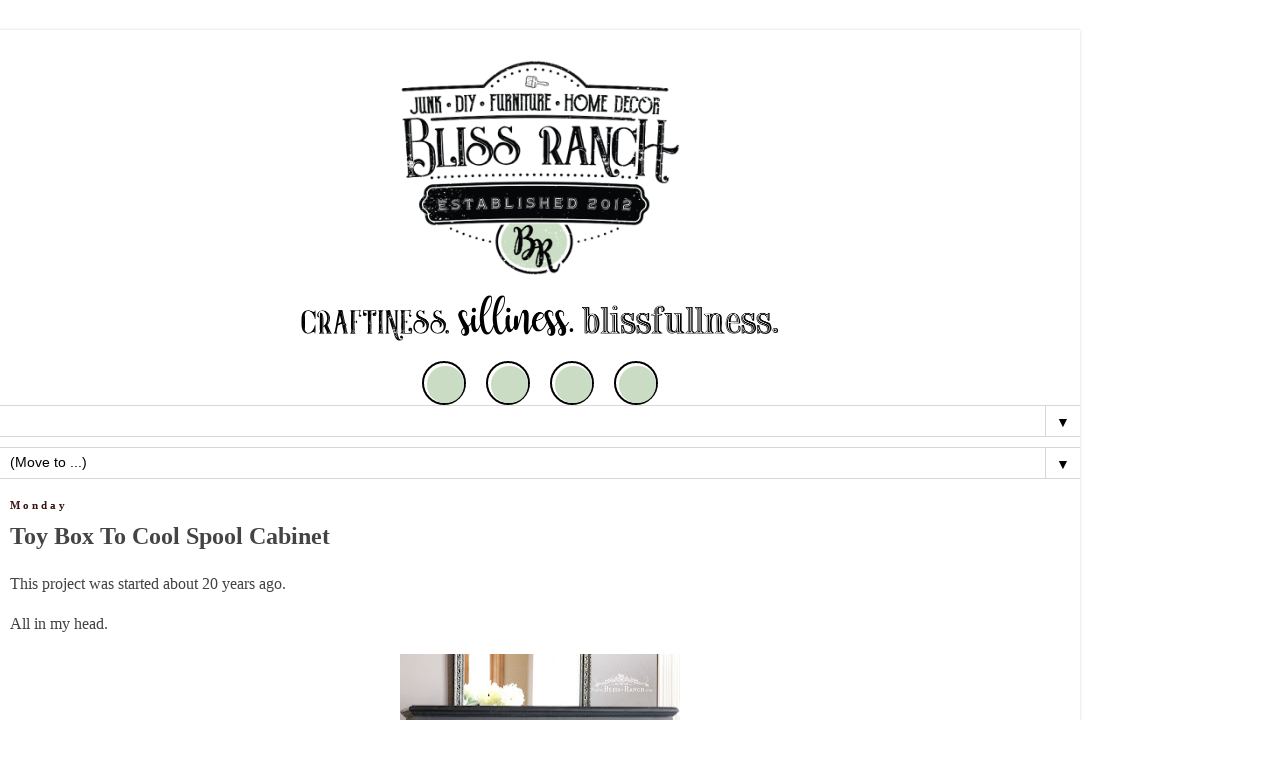

--- FILE ---
content_type: text/html; charset=UTF-8
request_url: https://www.bliss-ranch.com/2015/03/toy-box-to-cool-spool-cabinet.html?m=1
body_size: 33142
content:
<!DOCTYPE html>
<html class='v2' dir='ltr' xmlns='http://www.w3.org/1999/xhtml' xmlns:b='http://www.google.com/2005/gml/b' xmlns:data='http://www.google.com/2005/gml/data' xmlns:expr='http://www.google.com/2005/gml/expr'>
<head>
<link href='https://www.blogger.com/static/v1/widgets/3772415480-widget_css_mobile_2_bundle.css' rel='stylesheet' type='text/css'/>
<meta content='2c22861d77289ea825daa86020099ee7' name='p:domain_verify'/>
<meta content='2ced54747e415de08b6deef54a6ebc58' name='p:domain_verify'/>
<meta content='debb134af703c96aef0faee209dacd6e' name='p:domain_verify'/>
<meta content='IE=EmulateIE7' http-equiv='X-UA-Compatible'/>
<meta content='width=device-width,initial-scale=1.0,minimum-scale=1.0,maximum-scale=1.0' name='viewport'/>
<meta content='text/html; charset=UTF-8' http-equiv='Content-Type'/>
<meta content='blogger' name='generator'/>
<link href='https://www.bliss-ranch.com/favicon.ico' rel='icon' type='image/x-icon'/>
<link href='https://www.bliss-ranch.com/2015/03/toy-box-to-cool-spool-cabinet.html' rel='canonical'/>
<link rel="alternate" type="application/atom+xml" title="Bliss Ranch - Atom" href="https://www.bliss-ranch.com/feeds/posts/default" />
<link rel="alternate" type="application/rss+xml" title="Bliss Ranch - RSS" href="https://www.bliss-ranch.com/feeds/posts/default?alt=rss" />
<link rel="service.post" type="application/atom+xml" title="Bliss Ranch - Atom" href="https://www.blogger.com/feeds/6283748462955175670/posts/default" />

<link rel="alternate" type="application/atom+xml" title="Bliss Ranch - Atom" href="https://www.bliss-ranch.com/feeds/8239539127985782128/comments/default" />
<!--Can't find substitution for tag [blog.ieCssRetrofitLinks]-->
<link href='https://blogger.googleusercontent.com/img/b/R29vZ2xl/AVvXsEgujHzsZSD3jiOcF2iKFdD3ZUpraHMHgpSRrztov4IsBfLzXv-NHSeZCYyueFLslyWkyedxW4NJyeX4D7SaveqB2tEr9G0tDzSKY49gBbIJ-QCsOYeN7Qj5XMT0Unxvu8UlUnGaT1yO910/s1600/IMG_6729.JPG' rel='image_src'/>
<meta content='Toy box upcycle with faux front and vintage thread spool knobs.' name='description'/>
<meta content='https://www.bliss-ranch.com/2015/03/toy-box-to-cool-spool-cabinet.html' property='og:url'/>
<meta content='Toy Box To Cool Spool Cabinet' property='og:title'/>
<meta content='Toy box upcycle with faux front and vintage thread spool knobs.' property='og:description'/>
<meta content='https://blogger.googleusercontent.com/img/b/R29vZ2xl/AVvXsEgujHzsZSD3jiOcF2iKFdD3ZUpraHMHgpSRrztov4IsBfLzXv-NHSeZCYyueFLslyWkyedxW4NJyeX4D7SaveqB2tEr9G0tDzSKY49gBbIJ-QCsOYeN7Qj5XMT0Unxvu8UlUnGaT1yO910/w1200-h630-p-k-no-nu/IMG_6729.JPG' property='og:image'/>
<title>
Bliss Ranch: Toy Box To Cool Spool Cabinet
</title>
<style id='page-skin-1' type='text/css'><!--
/*
-----------------------------------------------
Blogger Template Style
Name:     Simple
Designer: Josh Peterson
URL:      www.noaesthetic.com
----------------------------------------------- */
/* Variable definitions
====================
<Group description="Right Sidebar Background" selector="body">
<Variable name="sidebar.right.top.color" description="Right Top Sidebar Background" type="color" default="#00f"/>
<Variable name="sidebar.right.left.color" description="Right Left Sidebar Background" type="color" default="#ff0"/>
<Variable name="sidebar.right.right.color" description="Right Right Sidebar Background" type="color" default="#f0f"/>
</Group>
<Group description="Left Sidebar Background" selector="body">
<Variable name="sidebar.left.top.color" description="Left Top Sidebar Background" type="color" default="#00f"/>
<Variable name="sidebar.left.left.color" description="Left Left Sidebar Background" type="color" default="#ff0"/>
<Variable name="sidebar.left.right.color" description="Left Right Sidebar Background" type="color" default="#f0f"/>
</Group>
<Group description="Sidebar Column Background" selector="body">
<Variable name="sidebar.bgr.color" description="Right Sidebar BG Color" type="color" default="#f00"/>
<Variable name="sidebar.bgl.color" description="Left Sidebar BG Color" type="color" default="#f00"/>
</Group>
<Variable name="keycolor" description="Main Color" type="color" default="#66bbdd"/>
<Group description="Page Text" selector="body">
<Variable name="body.font" description="Font" type="font"
default="normal normal 12px Arial, Tahoma, Helvetica, FreeSans, sans-serif"/>
<Variable name="body.text.color" description="Text Color" type="color" default="#222222"/>
</Group>
<Group description="Backgrounds" selector=".body-fauxcolumns-outer">
<Variable name="body.background.color" description="Outer Background" type="color" default="#66bbdd"/>
<Variable name="content.background.color" description="Main Background" type="color" default="#ffffff"/>
<Variable name="header.background.color" description="Header Background" type="color" default="transparent"/>
</Group>
<Group description="Links" selector=".main-outer">
<Variable name="link.color" description="Link Color" type="color" default="#2288bb"/>
<Variable name="link.visited.color" description="Visited Color" type="color" default="#888888"/>
<Variable name="link.hover.color" description="Hover Color" type="color" default="#33aaff"/>
</Group>
<Group description="Blog Title" selector=".header h1">
<Variable name="header.font" description="Font" type="font"
default="normal normal 60px Arial, Tahoma, Helvetica, FreeSans, sans-serif"/>
<Variable name="header.text.color" description="Title Color" type="color" default="#3399bb" />
</Group>
<Group description="Blog Description" selector=".header .description">
<Variable name="description.text.color" description="Description Color" type="color"
default="#777777" />
</Group>
<Group description="Tabs Text" selector=".tabs-inner .widget li a">
<Variable name="tabs.font" description="Font" type="font"
default="normal normal 14px Arial, Tahoma, Helvetica, FreeSans, sans-serif"/>
<Variable name="tabs.text.color" description="Text Color" type="color" default="#999999"/>
<Variable name="tabs.selected.text.color" description="Selected Color" type="color" default="#000000"/>
</Group>
<Group description="Tabs Background" selector=".tabs-outer .PageList">
<Variable name="tabs.background.color" description="Background Color" type="color" default="#f5f5f5"/>
<Variable name="tabs.selected.background.color" description="Selected Color" type="color" default="#eeeeee"/>
</Group>
<Group description="Post Title" selector="h3.post-title, .comments h4">
<Variable name="post.title.font" description="Font" type="font"
default="normal normal 22px Arial, Tahoma, Helvetica, FreeSans, sans-serif"/>
</Group>
<Group description="Date Header" selector=".date-header">
<Variable name="date.header.color" description="Text Color" type="color"
default="#444444"/>
<Variable name="date.header.background.color" description="Background Color" type="color"
default="transparent"/>
</Group>
<Group description="Post Footer" selector=".post-footer">
<Variable name="post.footer.text.color" description="Text Color" type="color" default="#666666"/>
<Variable name="post.footer.background.color" description="Background Color" type="color"
default="#f9f9f9"/>
<Variable name="post.footer.border.color" description="Shadow Color" type="color" default="#eeeeee"/>
</Group>
<Group description="Gadgets" selector="h2">
<Variable name="widget.title.font" description="Title Font" type="font"
default="normal bold 11px Arial, Tahoma, Helvetica, FreeSans, sans-serif"/>
<Variable name="widget.title.text.color" description="Title Color" type="color" default="#000000"/>
<Variable name="widget.alternate.text.color" description="Alternate Color" type="color" default="#999999"/>
</Group>
<Group description="Images" selector=".main-inner">
<Variable name="image.background.color" description="Background Color" type="color" default="#ffffff"/>
<Variable name="image.border.color" description="Border Color" type="color" default="#eeeeee"/>
<Variable name="image.text.color" description="Caption Text Color" type="color" default="#444444"/>
</Group>
<Group description="Accents" selector=".content-inner">
<Variable name="body.rule.color" description="Separator Line Color" type="color" default="#eeeeee"/>
<Variable name="tabs.border.color" description="Tabs Border Color" type="color" default="transparent"/>
</Group>
<Variable name="body.background" description="Body Background" type="background"
color="#ffffff" default="$(color) none repeat scroll top left"/>
<Variable name="body.background.override" description="Body Background Override" type="string" default=""/>
<Variable name="body.background.gradient.cap" description="Body Gradient Cap" type="url"
default="url(//www.blogblog.com/1kt/simple/gradients_light.png)"/>
<Variable name="body.background.gradient.tile" description="Body Gradient Tile" type="url"
default="url(//www.blogblog.com/1kt/simple/body_gradient_tile_light.png)"/>
<Variable name="content.background.color.selector" description="Content Background Color Selector" type="string" default=".content-inner"/>
<Variable name="content.padding" description="Content Padding" type="length" default="10px"/>
<Variable name="content.padding.horizontal" description="Content Horizontal Padding" type="length" default="10px"/>
<Variable name="content.shadow.spread" description="Content Shadow Spread" type="length" default="40px"/>
<Variable name="content.shadow.spread.webkit" description="Content Shadow Spread (WebKit)" type="length" default="5px"/>
<Variable name="content.shadow.spread.ie" description="Content Shadow Spread (IE)" type="length" default="10px"/>
<Variable name="main.border.width" description="Main Border Width" type="length" default="0"/>
<Variable name="header.background.gradient" description="Header Gradient" type="url" default="none"/>
<Variable name="header.shadow.offset.left" description="Header Shadow Offset Left" type="length" default="-1px"/>
<Variable name="header.shadow.offset.top" description="Header Shadow Offset Top" type="length" default="-1px"/>
<Variable name="header.shadow.spread" description="Header Shadow Spread" type="length" default="1px"/>
<Variable name="header.padding" description="Header Padding" type="length" default="30px"/>
<Variable name="header.border.size" description="Header Border Size" type="length" default="1px"/>
<Variable name="header.bottom.border.size" description="Header Bottom Border Size" type="length" default="1px"/>
<Variable name="header.border.horizontalsize" description="Header Horizontal Border Size" type="length" default="0"/>
<Variable name="description.text.size" description="Description Text Size" type="string" default="140%"/>
<Variable name="tabs.margin.top" description="Tabs Margin Top" type="length" default="0" />
<Variable name="tabs.margin.side" description="Tabs Side Margin" type="length" default="30px" />
<Variable name="tabs.background.gradient" description="Tabs Background Gradient" type="url"
default="url(//www.blogblog.com/1kt/simple/gradients_light.png)"/>
<Variable name="tabs.border.width" description="Tabs Border Width" type="length" default="1px"/>
<Variable name="tabs.bevel.border.width" description="Tabs Bevel Border Width" type="length" default="1px"/>
<Variable name="date.header.padding" description="Date Header Padding" type="string" default="inherit"/>
<Variable name="date.header.letterspacing" description="Date Header Letter Spacing" type="string" default="inherit"/>
<Variable name="date.header.margin" description="Date Header Margin" type="string" default="inherit"/>
<Variable name="post.margin.bottom" description="Post Bottom Margin" type="length" default="25px"/>
<Variable name="image.border.small.size" description="Image Border Small Size" type="length" default="2px"/>
<Variable name="image.border.large.size" description="Image Border Large Size" type="length" default="5px"/>
<Variable name="page.width.selector" description="Page Width Selector" type="string" default=".region-inner"/>
<Variable name="page.width" description="Page Width" type="string" default="auto"/>
<Variable name="main.section.margin" description="Main Section Margin" type="length" default="15px"/>
<Variable name="main.padding" description="Main Padding" type="length" default="15px"/>
<Variable name="main.padding.top" description="Main Padding Top" type="length" default="30px"/>
<Variable name="main.padding.bottom" description="Main Padding Bottom" type="length" default="30px"/>
<Variable name="paging.background"
color="#ffffff"
description="Background of blog paging area" type="background"
default="transparent none no-repeat scroll top center"/>
<Variable name="footer.bevel" description="Bevel border length of footer" type="length" default="0"/>
<Variable name="mobile.background.overlay" description="Mobile Background Overlay" type="string"
default="transparent none repeat scroll top left"/>
<Variable name="mobile.background.size" description="Mobile Background Size" type="string" default="auto"/>
<Variable name="mobile.button.color" description="Mobile Button Color" type="color" default="#ffffff" />
<Variable name="startSide" description="Side where text starts in blog language" type="automatic" default="left"/>
<Variable name="endSide" description="Side where text ends in blog language" type="automatic" default="right"/>
*/
/* Content
----------------------------------------------- */
body {
font: normal normal 16px 'Times New Roman', Times, FreeSerif, serif;
color: #444444;
background: #ffffff none no-repeat scroll center center;
padding: 0 0 0 0;
}
html body .region-inner {
min-width: 0;
max-width: 100%;
width: auto;
}
a:link {
text-decoration:none;
color: #3c5b41;
}
a:visited {
text-decoration:none;
color: #79907f;
}
a:hover {
text-decoration:underline;
color: #0000ff;
}
.body-fauxcolumn-outer .fauxcolumn-inner {
background: transparent none repeat scroll top left;
_background-image: none;
}
.body-fauxcolumn-outer .cap-top {
position: absolute;
z-index: 1;
height: 400px;
width: 100%;
background: #ffffff none no-repeat scroll center center;
}
.body-fauxcolumn-outer .cap-top .cap-left {
width: 100%;
background: transparent none repeat-x scroll top left;
_background-image: none;
}
.content-outer {
-moz-box-shadow: 0 0 0 rgba(0, 0, 0, .15);
-webkit-box-shadow: 0 0 0 rgba(0, 0, 0, .15);
-goog-ms-box-shadow: 0 0 0 #333333;
box-shadow: 0 0 0 rgba(0, 0, 0, .15);
margin-bottom: 1px;
}
.content-inner {
padding: 10px 40px;
}
.content-inner {
background-color: #ffffff;
}
/* Header
----------------------------------------------- */
#blogherads-banner {
margin-left: auto;
margin-right: auto;
display: block;
text-align: center;
}
.header-outer {
background: transparent none repeat-x scroll 0 -400px;
_background-image: none;
}
.Header h1 {
font: normal normal 40px Indie Flower;
color: #4c1b1b;
text-shadow: 0 0 0 rgba(0, 0, 0, .2);
}
.Header h1 a {
color: #4c1b1b;
}
.Header .description {
font-size: 18px;
color: #000000;
}
.header-inner .Header .titlewrapper {
padding: 22px 0;
}
.header-inner .Header .descriptionwrapper {
padding: 0 0;
}
/* Tabs
----------------------------------------------- */
.tabs-inner .section:first-child {
border-top: 0 solid #d7d7d7;
}
.tabs-inner .section:first-child ul {
margin-top: -1px;
border-top: 1px solid #d7d7d7;
border-left: 1px solid #d7d7d7;
border-right: 1px solid #d7d7d7;
}
.tabs-inner .widget ul {
background: #d7d7d7 none repeat-x scroll 0 -800px;
_background-image: none;
border-bottom: 1px solid #d7d7d7;
margin-top: 0;
margin-left: -30px;
margin-right: -30px;
}
.tabs-inner .widget li a {
display: inline-block;
padding: .6em 1em;
font: normal bold 12px Coming Soon;
color: #79907f;
border-left: 1px solid #ffffff;
border-right: 1px solid #d7d7d7;
}
.tabs-inner .widget li:first-child a {
border-left: none;
}
.tabs-inner .widget li.selected a, .tabs-inner .widget li a:hover {
color: #000000;
background-color: #ffffff;
text-decoration: none;
}
/* Columns
----------------------------------------------- */
.main-outer {
border-top: 0 solid transparent;
}
.fauxcolumn-left-outer .fauxcolumn-inner {
border-right: 1px solid transparent;
}
.fauxcolumn-right-outer .fauxcolumn-inner {
border-left: 1px solid transparent;
}
/* Headings
----------------------------------------------- */
h2 {
margin: 0 0 1em 0;
font: normal bold 11px Coming Soon;
color: #000000;
}
/* Widgets
----------------------------------------------- */
.widget .zippy {
color: #8d8d8d;
text-shadow: 2px 2px 1px rgba(0, 0, 0, .1);
}
.widget .popular-posts ul {
list-style: none;
}
/* Posts
----------------------------------------------- */
.date-header span {
background-color: #ffffff;
color: #371515;
padding: 0.4em;
letter-spacing: 3px;
margin: inherit;
}
.main-inner {
padding-top: 35px;
padding-bottom: 65px;
}
.main-inner .column-center-inner {
padding: 0 0;
}
.main-inner .column-center-inner .section {
margin: 0 1em;
}
.post {
margin: 0 0 45px 0;
}
h3.post-title, .comments h4 {
font: normal bold 27px IM Fell DW Pica SC;
margin: .75em 0 0;
}
.post-body {
font-size: 110%;
line-height: 1.4;
position: relative;
}
.post-body img, .post-body .tr-caption-container, .Profile img, .Image img,
.BlogList .item-thumbnail img {
padding: 2px;
background: #ffffff;
border: 1px solid #ffffff;
-moz-box-shadow: 1px 1px 5px rgba(0, 0, 0, .1);
-webkit-box-shadow: 1px 1px 5px rgba(0, 0, 0, .1);
box-shadow: 1px 1px 5px rgba(0, 0, 0, .1);
}
.post-body img, .post-body .tr-caption-container {
padding: 5px;
}
.post-body .tr-caption-container {
color: #371616;
}
.post-body .tr-caption-container img {
padding: 0;
background: transparent;
border: none;
-moz-box-shadow: 0 0 0 rgba(0, 0, 0, .1);
-webkit-box-shadow: 0 0 0 rgba(0, 0, 0, .1);
box-shadow: 0 0 0 rgba(0, 0, 0, .1);
}
.post-header {
margin: 0 0 1.5em;
line-height: 1.6;
font-size: 90%;
}
.post-footer {
margin: 20px -2px 0;
padding: 5px 10px;
color: #444444;
background-color: #e9e9e9;
border-bottom: 1px solid #e9e9e9;
line-height: 1.6;
font-size: 90%;
}
#comments .comment-author {
padding-top: 1.5em;
border-top: 1px solid transparent;
background-position: 0 1.5em;
}
#comments .comment-author:first-child {
padding-top: 0;
border-top: none;
}
.avatar-image-container {
margin: .2em 0 0;
}
#comments .avatar-image-container img {
border: 1px solid #ffffff;
}
/* Comments
----------------------------------------------- */
.comments .comments-content .icon.blog-author {
background-repeat: no-repeat;
background-image: url([data-uri]);
}
.comments .comments-content .loadmore a {
border-top: 1px solid #8d8d8d;
border-bottom: 1px solid #8d8d8d;
}
.comments .comment-thread.inline-thread {
background-color: #e9e9e9;
}
.comments .continue {
border-top: 2px solid #8d8d8d;
}
/* Accents
---------------------------------------------- */
.section-columns td.columns-cell {
border-left: 1px solid transparent;
}
.blog-pager {
background: transparent url(//www.blogblog.com/1kt/simple/paging_dot.png) repeat-x scroll top center;
}
.blog-pager-older-link, .home-link,
.blog-pager-newer-link {
background-color: #ffffff;
padding: 5px;
}
.footer-outer {
border-top: 1px dashed #bbbbbb;
}
/* Mobile
----------------------------------------------- */
body.mobile  {
background-size: auto;
}
.mobile .body-fauxcolumn-outer {
background: transparent none repeat scroll top left;
}
.mobile .body-fauxcolumn-outer .cap-top {
background-size: 100% auto;
}
.mobile .content-outer {
-webkit-box-shadow: 0 0 3px rgba(0, 0, 0, .15);
box-shadow: 0 0 3px rgba(0, 0, 0, .15);
}
body.mobile .AdSense {
margin: 0 -0;
}
.mobile .tabs-inner .widget ul {
margin-left: 0;
margin-right: 0;
}
.mobile .post {
margin: 0;
}
.mobile .main-inner .column-center-inner .section {
margin: 0;
}
.mobile .date-header span {
padding: 0.1em 10px;
margin: 0 -10px;
}
.mobile h3.post-title {
margin: 0;
}
.mobile .blog-pager {
background: transparent none no-repeat scroll top center;
}
.mobile .footer-outer {
border-top: none;
}
.mobile .main-inner, .mobile .footer-inner {
background-color: #ffffff;
}
.mobile-index-contents {
color: #444444;
}
.mobile-link-button {
background-color: #3c5b41;
}
.mobile-link-button a:link, .mobile-link-button a:visited {
color: #ffffff;
}
.mobile .tabs-inner .section:first-child {
border-top: none;
}
.mobile .tabs-inner .PageList .widget-content {
background-color: #ffffff;
color: #000000;
border-top: 1px solid #d7d7d7;
border-bottom: 1px solid #d7d7d7;
}
.mobile .tabs-inner .PageList .widget-content .pagelist-arrow {
border-left: 1px solid #d7d7d7;
}
#sidebar-right-1 { background: #ffffff; }
#sidebar-right-2-1 { background: #ffff00; }
#sidebar-right-2-2 { background: #ffffff; }
.column-right-inner, column-right-outer { background: #ffffff; }
.column-left-inner, column-left-outer { background: #ffffff; }
#sidebar-left-1 { background: #ffffff; }
#sidebar-left-2-1 { background: #ffffff; }
#sidebar-left-2-2 { background: #ffffff; }
.PageList {text-align:center !important;}
.PageList li {display:inline !important; float:none !important;}
.PageList {text-align:center !important;}
.PageList li {display:inline !important; float:none !important;}.post-body img, .post-body .tr-caption-container {
padding: 0 !important;
background: none !important;  border: none !important;
-webkit-box-shadow: 0px 0px 0px transparent !important;
-moz-box-shadow: 0px 0px 0px transparent !important;
box-shadow: 0px 0px 0px transparent !important;   }
.tabs-inner .widget li a, .tabs-inner .widget ul, .tabs-inner .section:first-child ul {border:none;}
--></style>
<style id='template-skin-1' type='text/css'><!--
body {
min-width: 1080px;
}
.content-outer, .content-fauxcolumn-outer, .region-inner {
min-width: 1080px;
max-width: 1080px;
_width: 1080px;
}
.main-inner .columns {
padding-left: 0;
padding-right: 0;
}
.main-inner .fauxcolumn-center-outer {
left: 0;
right: 0;
/* IE6 does not respect left and right together */
_width: expression(this.parentNode.offsetWidth -
parseInt("0") -
parseInt("0") + 'px');
}
.main-inner .fauxcolumn-left-outer {
width: 0;
}
.main-inner .fauxcolumn-right-outer {
width: 0;
}
.main-inner .column-left-outer {
width: 0;
right: 100%;
margin-left: -0;
}
.main-inner .column-right-outer {
width: 0;
margin-right: -0;
}
#layout {
min-width: 0;
}
#layout .content-outer {
min-width: 0;
width: 800px;
}
#layout .region-inner {
min-width: 0;
width: auto;
}
--></style>
<!-- BLOGHER ADS Begin header tag -->
<center><script type='text/javascript'>

  var blogherads = blogherads || {};

  blogherads.adq = blogherads.adq || [];

</script>
<script async='async' data-cfasync='false' src='https://ads.blogherads.com/static/blogherads.js' type='text/javascript'></script>
<script async='async' data-cfasync='false' src='https://ads.blogherads.com/bh/27/271/271853/1090248/header.js' type='text/javascript'></script></center>
<!-- BLOGHER ADS End header tag -->
<script crossorigin='anonymous' src='https://kit.fontawesome.com/ec87259029.js'></script>
<style>
.header {
	padding: 30px 90px 0;
}
.logo {
	margin-bottom: 20px;
	display: block;
	width: 100%
}
.logo > a img {
	display: block;
	margin: auto;
	width: 280px
}

.tagline {
	display: block;
	width: 100%;
	margin-bottom: 20px
}
.tagline > img {
	width: 500px;
	margin: auto;
	display: block
}
.socials {
	display: flex;
	justify-content: center;
	flex-wrap: nowrap
}
.socials > a {
	width: 40px;
	height: 40px;
	color: #000;
	border: 2px solid #000;
	border-radius: 100%;
	margin: 0 10px;
	text-align: center;
	line-height: 40px;
	font-size: 28px;
	position: relative;
z-index: 2;
	-webkit-transition: all .25s linear;
	-moz-transition: all .25s linear;
	-ms-transition: all .25s linear;
	-o-transition: all .25s linear;
	transition: all .25s linear;
}
.socials > a:after {
	content: '';
	background: #cbdcc4;
	width: 37px;
	height: 37px;
	position: absolute;
	z-index: 1;
	border-radius: 100%;
	bottom: 0;
	right: 0;
	-webkit-transition: all .25s linear;
	-moz-transition: all .25s linear;
	-ms-transition: all .25s linear;
	-o-transition: all .25s linear;
	transition: all .25s linear;
}
.socials > a i {
	top: 2px;
	position: relative;
z-index: 3;
}
.socials > a:hover {
 
}
.socials > a:hover:after {
	background: #ad8988;
}
	.hvr-grow {
  display: inline-block;
  vertical-align: middle;
  -webkit-transform: perspective(1px) translateZ(0);
  transform: perspective(1px) translateZ(0);
  box-shadow: 0 0 1px rgba(0, 0, 0, 0);
  -webkit-transition-duration: 0.3s;
  transition-duration: 0.3s;
  -webkit-transition-property: transform;
  transition-property: transform;
}
.hvr-grow:hover, .hvr-grow:focus, .hvr-grow:active {
  -webkit-transform: scale(1.01);
  transform: scale(1.01);
}
</style>
<link href='https://www.blogger.com/dyn-css/authorization.css?targetBlogID=6283748462955175670&amp;zx=21a2e32a-720d-47e1-b1b1-736d9bb978f7' media='none' onload='if(media!=&#39;all&#39;)media=&#39;all&#39;' rel='stylesheet'/><noscript><link href='https://www.blogger.com/dyn-css/authorization.css?targetBlogID=6283748462955175670&amp;zx=21a2e32a-720d-47e1-b1b1-736d9bb978f7' rel='stylesheet'/></noscript>
<meta name='google-adsense-platform-account' content='ca-host-pub-1556223355139109'/>
<meta name='google-adsense-platform-domain' content='blogspot.com'/>

<!-- data-ad-client=ca-pub-8780685630510389 -->

</head>
<body class='loading mobile'>
<div class='navbar section' id='navbar'><div class='widget Navbar' data-version='1' id='Navbar1'><script type="text/javascript">
    function setAttributeOnload(object, attribute, val) {
      if(window.addEventListener) {
        window.addEventListener('load',
          function(){ object[attribute] = val; }, false);
      } else {
        window.attachEvent('onload', function(){ object[attribute] = val; });
      }
    }
  </script>
<script type="text/javascript">
(function() {
var script = document.createElement('script');
script.type = 'text/javascript';
script.src = '//pagead2.googlesyndication.com/pagead/js/google_top_exp.js';
var head = document.getElementsByTagName('head')[0];
if (head) {
head.appendChild(script);
}})();
</script>
</div></div>
<div class='body-fauxcolumns'>
<div class='fauxcolumn-outer body-fauxcolumn-outer'>
<div class='cap-top'>
<div class='cap-left'></div>
<div class='cap-right'></div>
</div>
<div class='fauxborder-left'>
<div class='fauxborder-right'></div>
<div class='fauxcolumn-inner'>
</div>
</div>
<div class='cap-bottom'>
<div class='cap-left'></div>
<div class='cap-right'></div>
</div>
</div>
</div>
<div class='content'>
<div class='content-fauxcolumns'>
<div class='fauxcolumn-outer content-fauxcolumn-outer'>
<div class='cap-top'>
<div class='cap-left'></div>
<div class='cap-right'></div>
</div>
<div class='fauxborder-left'>
<div class='fauxborder-right'></div>
<div class='fauxcolumn-inner'>
</div>
</div>
<div class='cap-bottom'>
<div class='cap-left'></div>
<div class='cap-right'></div>
</div>
</div>
</div>
<div class='content-outer'>
<div class='content-cap-top cap-top'>
<div class='cap-left'></div>
<div class='cap-right'></div>
</div>
<div class='fauxborder-left content-fauxborder-left'>
<div class='fauxborder-right content-fauxborder-right'></div>
<div class='content-inner'>
<header>
<div id='skm-ad-banner-1'></div>
<script type='text/javascript'>
blogherads.adq.push(['banner', 'skm-ad-banner-1']);
</script>
<div class='header'>
<div class='logo'><a href='https://www.bliss-ranch.com/'><img alt='Bliss Ranch' class='hvr-grow' src='https://blogger.googleusercontent.com/img/b/R29vZ2xl/AVvXsEjNd3PizPC4HRZvOfGyOYZ-SNp4ds_fWNBENk_WWtXzNC0CsPF03AxblvkNtlgNHu38YlKJVoKlOxEDhVzU2awWNiVyZ48_KqSEwPqsUyVI_M-7EJbVimvscI67_dGIYW0zoyqPn5YYZQ8/s320/br_logo.png'/></a></div>
<div class='tagline'><img src='https://blogger.googleusercontent.com/img/b/R29vZ2xl/AVvXsEjRItq6aZ7KgoerFkrdGuSKSIjUfXYNlpfUy1ot_Tr-LnLle9FomiGB7PaTs9JmNB3k6jK1cNQOM8d8qjQ2d0hCRXaFR9KxADEvcNkx6qTy1S21xa1SdJ08RjBQRxEMUUz7uTzWf_utOtY/s1600/br_tagline.png'/></div>
<div class='socials'>
<a href='https://www.facebook.com/BlissRanch' target='_blank'><i class='fab fa-facebook-f'></i></a>
<a href='https://www.pinterest.com/blissranch/' target='_blank'><i class='fab fa-pinterest-p'></i></a>
<a href='https://www.instagram.com/blissranch/' target='_blank'><i class='fab fa-instagram'></i></a>
<a href='https://twitter.com/BlissRanch' target='_blank'><i class='fab fa-twitter'></i></a>
</div>
</div>
</header>
<div class='tabs-outer'>
<div class='tabs-cap-top cap-top'>
<div class='cap-left'></div>
<div class='cap-right'></div>
</div>
<div class='fauxborder-left tabs-fauxborder-left'>
<div class='fauxborder-right tabs-fauxborder-right'></div>
<div class='region-inner tabs-inner'>
<div class='tabs no-items section' id='crosscol'></div>
<div class='tabs section' id='crosscol-overflow'><div class='widget PageList' data-version='1' id='PageList1'>
<h2>
Pages
</h2>
<div class='widget-content'>
<select id='PageList1_select'>
</select>
<span class='pagelist-arrow'>
                              &#9660;
                            </span>
<div class='clear'></div>
</div>
</div><div class='widget PageList' data-version='1' id='PageList2'>
<h2>NEW Pages</h2>
<div class='widget-content'>
<select id='PageList2_select'>
<option disabled='disabled' hidden='hidden' selected='selected' value=''>
(Move to ...)
</option>
<option value='https://www.bliss-ranch.com/p/copyright.html?m=1'>Copyright/Using My Stuff</option>
<option value='https://www.bliss-ranch.com/p/gallery-of-projects.html?m=1'>Bliss-Ranch.com project gallery</option>
<option value='https://www.bliss-ranch.com/p/media-press.html?m=1'>Features &amp; Press</option>
<option value='https://www.bliss-ranch.com/p/blog-page_16.html?m=1'>Disclosure, Disclaimer, Privacy Policy</option>
<option value='https://www.bliss-ranch.com/p/drop-me-note.html?m=1'>Email</option>
<option value='https://www.bliss-ranch.com/p/about-bliss.html?m=1'>About Bliss</option>
</select>
<span class='pagelist-arrow'>&#9660;</span>
<div class='clear'></div>
</div>
</div></div>
</div>
</div>
<div class='tabs-cap-bottom cap-bottom'>
<div class='cap-left'></div>
<div class='cap-right'></div>
</div>
</div>
<div class='main-outer'>
<div class='main-cap-top cap-top'>
<div class='cap-left'></div>
<div class='cap-right'></div>
</div>
<div class='fauxborder-left main-fauxborder-left'>
<div class='fauxborder-right main-fauxborder-right'></div>
<div class='region-inner main-inner'>
<div class='columns fauxcolumns'>
<div class='fauxcolumn-outer fauxcolumn-center-outer'>
<div class='cap-top'>
<div class='cap-left'></div>
<div class='cap-right'></div>
</div>
<div class='fauxborder-left'>
<div class='fauxborder-right'></div>
<div class='fauxcolumn-inner'>
</div>
</div>
<div class='cap-bottom'>
<div class='cap-left'></div>
<div class='cap-right'></div>
</div>
</div>
<div class='fauxcolumn-outer fauxcolumn-left-outer'>
<div class='cap-top'>
<div class='cap-left'></div>
<div class='cap-right'></div>
</div>
<div class='fauxborder-left'>
<div class='fauxborder-right'></div>
<div class='fauxcolumn-inner'>
</div>
</div>
<div class='cap-bottom'>
<div class='cap-left'></div>
<div class='cap-right'></div>
</div>
</div>
<div class='fauxcolumn-outer fauxcolumn-right-outer'>
<div class='cap-top'>
<div class='cap-left'></div>
<div class='cap-right'></div>
</div>
<div class='fauxborder-left'>
<div class='fauxborder-right'></div>
<div class='fauxcolumn-inner'>
</div>
</div>
<div class='cap-bottom'>
<div class='cap-left'></div>
<div class='cap-right'></div>
</div>
</div>
<!-- corrects IE6 width calculation -->
<div class='columns-inner'>
<div class='column-center-outer'>
<div class='column-center-inner'>
<div class='main section' id='main'><div class='widget Blog' data-version='1' id='Blog1'>
<div class='blog-posts hfeed'>
<div class='date-outer'>
<h2 class='date-header'>
<span>
Monday
</span>
</h2>
<div class='date-posts'>
<div class='post-outer'>
<div class='post hentry uncustomized-post-template' itemscope='itemscope' itemtype='http://schema.org/BlogPosting'>
<meta content='https://blogger.googleusercontent.com/img/b/R29vZ2xl/AVvXsEgujHzsZSD3jiOcF2iKFdD3ZUpraHMHgpSRrztov4IsBfLzXv-NHSeZCYyueFLslyWkyedxW4NJyeX4D7SaveqB2tEr9G0tDzSKY49gBbIJ-QCsOYeN7Qj5XMT0Unxvu8UlUnGaT1yO910/s72-c/IMG_6729.JPG' itemprop='image_url'/>
<meta content='6283748462955175670' itemprop='blogId'/>
<meta content='8239539127985782128' itemprop='postId'/>
<a name='8239539127985782128'></a>
<h3 class='post-title entry-title' itemprop='name'>
Toy Box To Cool Spool Cabinet
</h3>
<div class='post-header'>
<div class='post-header-line-1'></div>
</div>
<div class='post-body entry-content' id='post-body-8239539127985782128' itemprop='articleBody'>
This project was started about 20 years ago.<br />
<br />
All in my head.<br />
<br />
<div class="separator" style="clear: both; text-align: center;">
<a href="https://blogger.googleusercontent.com/img/b/R29vZ2xl/AVvXsEgujHzsZSD3jiOcF2iKFdD3ZUpraHMHgpSRrztov4IsBfLzXv-NHSeZCYyueFLslyWkyedxW4NJyeX4D7SaveqB2tEr9G0tDzSKY49gBbIJ-QCsOYeN7Qj5XMT0Unxvu8UlUnGaT1yO910/s1600/IMG_6729.JPG" imageanchor="1" style=""><img border="0" height="186" src="https://blogger.googleusercontent.com/img/b/R29vZ2xl/AVvXsEgujHzsZSD3jiOcF2iKFdD3ZUpraHMHgpSRrztov4IsBfLzXv-NHSeZCYyueFLslyWkyedxW4NJyeX4D7SaveqB2tEr9G0tDzSKY49gBbIJ-QCsOYeN7Qj5XMT0Unxvu8UlUnGaT1yO910/s280/IMG_6729.JPG" width="280" /></a></div>
<div class="separator" style="clear: both; text-align: center;">
</div>
<div class="separator" style="clear: both; text-align: center;">
</div>
<br />
<a name="more"></a><div class="separator" style="clear: both; text-align: center;">
</div>
*<i>Reminder for anyone whom I have not made this perfectly clear to in the last few years;</i><br />
<br />
<div style="text-align: center;">
<span style="font-size: x-large;">I. Can't. Sew.&nbsp; </span></div>
<div class="separator" style="clear: both; text-align: center;">
<a href="https://blogger.googleusercontent.com/img/b/R29vZ2xl/AVvXsEgilRJ9_nUWLPHVIIf1aNvFvkiZDw2IM0BM7vaPSZ7mwKFZt4wKjUCUpFOdLBR8hfsbMqiE-KODWVsvP5tGtSQxCjaUQAT4H8t8jtnpgL52nm-VGXPCdWVp2NI2I26zNpGiRNHLou-Foe4/s1600/IMG_4750.JPG" imageanchor="1" style=""><img border="0" height="185" src="https://blogger.googleusercontent.com/img/b/R29vZ2xl/AVvXsEgilRJ9_nUWLPHVIIf1aNvFvkiZDw2IM0BM7vaPSZ7mwKFZt4wKjUCUpFOdLBR8hfsbMqiE-KODWVsvP5tGtSQxCjaUQAT4H8t8jtnpgL52nm-VGXPCdWVp2NI2I26zNpGiRNHLou-Foe4/s280/IMG_4750.JPG" width="280" /></a></div>
<div style="text-align: center;">
<span style="font-size: x-large;">But I can paint!</span></div>
<div class="separator" style="clear: both; text-align: center;">
<a href="https://blogger.googleusercontent.com/img/b/R29vZ2xl/AVvXsEimKU67a5fU6LkWPx2XiBD9PtLWcLLfDTO6DUdRm1mQbIl5zpvqb7UnmM-YRUjdx-VR5fuDGCn_ZCDMC2UuoASUWdDmgdOfloMFrYdsTB29fZyWAl6lU-Czim1t58tgn8bl33WkuT0k49g/s1600/IMG_6691.JPG" imageanchor="1" style=""><img alt="Toy Box to Spool Cabinet with Maison Blanche Paint, Bliss-Ranch.com" border="0" height="173" src="https://blogger.googleusercontent.com/img/b/R29vZ2xl/AVvXsEimKU67a5fU6LkWPx2XiBD9PtLWcLLfDTO6DUdRm1mQbIl5zpvqb7UnmM-YRUjdx-VR5fuDGCn_ZCDMC2UuoASUWdDmgdOfloMFrYdsTB29fZyWAl6lU-Czim1t58tgn8bl33WkuT0k49g/s280/IMG_6691.JPG" title="Toy Box to Spool Cabinet with Maison Blanche Paint, Bliss-Ranch.com" width="280" /></a></div>
<br />
I have not created anything with thread.<br />
<br />
In fact I removed all the thread from the 6 vintage spools needed to make the knobs on the spool toy box.<br />
<div class="separator" style="clear: both; text-align: center;">
<a href="https://blogger.googleusercontent.com/img/b/R29vZ2xl/AVvXsEjfTWfGUlK-umwAwoUk-U5gu7r3ur9QLngCg0b0ZIP78XPT34XycFAipkp0LWjDONnWMwBgTgAh1npsNj5pSTlhgECjFiWRMCcKliKtqZl9Yet3zfpocULxK7_Hw52Bnlq6w4-E_ueSrVg/s1600/spools+cut+collage.jpg" imageanchor="1" style=""><img alt="Toy Box to Spool Cabinet with Maison Blanche Paint, Bliss-Ranch.com" border="0" height="92" src="https://blogger.googleusercontent.com/img/b/R29vZ2xl/AVvXsEjfTWfGUlK-umwAwoUk-U5gu7r3ur9QLngCg0b0ZIP78XPT34XycFAipkp0LWjDONnWMwBgTgAh1npsNj5pSTlhgECjFiWRMCcKliKtqZl9Yet3zfpocULxK7_Hw52Bnlq6w4-E_ueSrVg/s280/spools+cut+collage.jpg" title="Toy Box to Spool Cabinet with Maison Blanche Paint, Bliss-Ranch.com" width="280" /></a></div>
<br />
This whole thing started with this sheet of decals for a spool cabinet that I bought from the VanDykes Restorers catalog for twenty dollars.<br />
<br />
Twenty years ago for twenty bucks.<br />
<br />
<div class="separator" style="clear: both; text-align: center;">
<a href="https://blogger.googleusercontent.com/img/b/R29vZ2xl/AVvXsEg7t7YjpT8Xs8ZUBmP6ODFWm9iI6-4I9T1EikNY1mXJ2PwiTr_jjmdpIvQUpa4r04xyR_PdbTbp9mAMlerkrEgB6tbzmdJxF1KCTCAuD29P24hRT_5-1-9ox-2tijZzMpg6zj9OkIdYA8k/s1600/IMG_6428.JPG" imageanchor="1" style=""><img alt="Toy Box to Spool Cabinet with Maison Blanche Paint, Bliss-Ranch.com" border="0" height="186" src="https://blogger.googleusercontent.com/img/b/R29vZ2xl/AVvXsEg7t7YjpT8Xs8ZUBmP6ODFWm9iI6-4I9T1EikNY1mXJ2PwiTr_jjmdpIvQUpa4r04xyR_PdbTbp9mAMlerkrEgB6tbzmdJxF1KCTCAuD29P24hRT_5-1-9ox-2tijZzMpg6zj9OkIdYA8k/s280/IMG_6428.JPG" title="Toy Box to Spool Cabinet with Maison Blanche Paint, Bliss-Ranch.com" width="280" /></a></div>
I saw some on Ebay last week, same price.&nbsp; No inflation on decals I guess.<br />
<br />
I waited 20 years to decide on the right project to use the decals on.&nbsp; Is that procrastination at it's finest?<br />
<br />
<div class="separator" style="clear: both; text-align: center;">
<a href="https://blogger.googleusercontent.com/img/b/R29vZ2xl/AVvXsEgeiP16k3Mn0Ra0msZXOWDfTwh5xaCkHVD-pM0MQ61yEWVSqVZOm0bNJiRhgIIgzK_Khm1aVl9EcXTpm9vxomTV7DOzU8qPpTwhzcriASwdmiP-Ysq1fAfmfs6BT_FljB4L11Esy6nBBKY/s1600/IMG_6408.JPG" imageanchor="1" style=""><img border="0" height="187" src="https://blogger.googleusercontent.com/img/b/R29vZ2xl/AVvXsEgeiP16k3Mn0Ra0msZXOWDfTwh5xaCkHVD-pM0MQ61yEWVSqVZOm0bNJiRhgIIgzK_Khm1aVl9EcXTpm9vxomTV7DOzU8qPpTwhzcriASwdmiP-Ysq1fAfmfs6BT_FljB4L11Esy6nBBKY/s280/IMG_6408.JPG" width="280" /></a></div>
<br />
We have been using this heavy garage sale toy box for about two years now.<br />
<br />
It was a ten dollar special that arrived in the family room in a very pale yellow.<br />
<br />
<table align="center" cellpadding="0" cellspacing="0" class="tr-caption-container" style="margin-left: auto; margin-right: auto; text-align: center;"><tbody>
<tr><td style="text-align: center;"><a href="https://blogger.googleusercontent.com/img/b/R29vZ2xl/AVvXsEjHus484AX3zGwlgENCrdsp5_z92jdJH7rUCatNANABaUGBRb_TpXjnbKQ2GUIVEZawEjpNizWdD0weDGUyMQqRMKMLcexz6NPkKEfUxxqSeMAsp9bXB_7zBDWkhOIKu-Ux6s1OKb1-h-A/s1600/spool+toy+box+before+after.jpg" imageanchor="1" style=""><img alt="Toy Box to Spool Cabinet with Maison Blanche Paint, Bliss-Ranch.com" border="0" height="79" src="https://blogger.googleusercontent.com/img/b/R29vZ2xl/AVvXsEjHus484AX3zGwlgENCrdsp5_z92jdJH7rUCatNANABaUGBRb_TpXjnbKQ2GUIVEZawEjpNizWdD0weDGUyMQqRMKMLcexz6NPkKEfUxxqSeMAsp9bXB_7zBDWkhOIKu-Ux6s1OKb1-h-A/s280/spool+toy+box+before+after.jpg" title="Toy Box to Spool Cabinet with Maison Blanche Paint, Bliss-Ranch.com" width="280" /></a></td></tr>
<tr><td class="tr-caption" style="text-align: center;">Before and After</td></tr>
</tbody></table>
It holds important stuff like Rescue Hero's, a farm animal or two (thousand) and some naked dolls. <br />
<br />
I always intended to redress the dolls and to paint the outside, but I didn't want a cute toy box - my vision was more like a cute box <i>hiding</i> toys.<br />
<br />
<div class="separator" style="clear: both; text-align: center;">
<a href="https://blogger.googleusercontent.com/img/b/R29vZ2xl/AVvXsEhhsxzhaEfOI2ZTYV4MvzSOIFswc0cWDDXastLXSM7iOwLS9awF1eRP_afmbTBj82GbRgg8Ta7auNi9amgth5W-pEolB8Cm4K_CqIbbmC6B-qUzKh4TGBQUNJj8wIKVy-hBw9O8w9Fndss/s1600/IMG_6425.JPG" imageanchor="1" style=""><img alt="Toy Box to Spool Cabinet with Maison Blanche Paint, Bliss-Ranch.com" border="0" height="186" src="https://blogger.googleusercontent.com/img/b/R29vZ2xl/AVvXsEhhsxzhaEfOI2ZTYV4MvzSOIFswc0cWDDXastLXSM7iOwLS9awF1eRP_afmbTBj82GbRgg8Ta7auNi9amgth5W-pEolB8Cm4K_CqIbbmC6B-qUzKh4TGBQUNJj8wIKVy-hBw9O8w9Fndss/s280/IMG_6425.JPG" title="Toy Box to Spool Cabinet with Maison Blanche Paint, Bliss-Ranch.com" width="280" /></a></div>
<br />
I started by giving the pale yellow a couple coats of <i><b><a href="http://maisonblanchepaint.com/" rel="nofollow" target="_blank">Maison Blanche</a></b></i> paint in Wrought Iron with all the toys still inside.<br />
<br />
There may or may not be toys inside with black paint splatters.<br />
<br />
<div class="separator" style="clear: both; text-align: center;">
<a href="https://blogger.googleusercontent.com/img/b/R29vZ2xl/AVvXsEjWvjAvTngjis3t1Jlr_JIDyHjlFMfYdgtMYGp0f6deCIAxfELjpMrFsG5tTFLY7d84p8bU-dZQZ5YnxcCBOp08Rnve6gwaZFP7kVeS9Lqm0UW1pEp5YAmL6QTHVG_7RPv8vutSXv5OXao/s1600/IMG_4876.JPG" imageanchor="1" style=""><img border="0" height="186" src="https://blogger.googleusercontent.com/img/b/R29vZ2xl/AVvXsEjWvjAvTngjis3t1Jlr_JIDyHjlFMfYdgtMYGp0f6deCIAxfELjpMrFsG5tTFLY7d84p8bU-dZQZ5YnxcCBOp08Rnve6gwaZFP7kVeS9Lqm0UW1pEp5YAmL6QTHVG_7RPv8vutSXv5OXao/s280/IMG_4876.JPG" width="280" /></a></div>
<br />
Brawn made some thin wood fronts to mimic an antique spool cabinet and add dimension.<br />
<br />
The decals are a coppery-goldish metallic color, so I wanted to also give the box sort of a metallic sheen, but that part is hard to see in the photos.<br />
<br />
<div class="separator" style="clear: both; text-align: center;">
</div>
<div class="separator" style="clear: both; text-align: center;">
<a href="https://blogger.googleusercontent.com/img/b/R29vZ2xl/AVvXsEg23KA6mJRrZriVNqsgPpbowR-dtFuZ_-___f2Lp1b0jbMZ3Hap19zWdlBaYp7-Dmejg2pyY-gY-pRcZUtj2qNHPZ_P4c5rvHZKc04_RGRTv4Lx5jV3M9e80XLP9ZnZx7GEPfvjzVsf3rU/s1600/IMG_6570.JPG" imageanchor="1" style=""><img alt="Toy Box to Spool Cabinet with Maison Blanche Paint, Bliss-Ranch.com" border="0" height="171" src="https://blogger.googleusercontent.com/img/b/R29vZ2xl/AVvXsEg23KA6mJRrZriVNqsgPpbowR-dtFuZ_-___f2Lp1b0jbMZ3Hap19zWdlBaYp7-Dmejg2pyY-gY-pRcZUtj2qNHPZ_P4c5rvHZKc04_RGRTv4Lx5jV3M9e80XLP9ZnZx7GEPfvjzVsf3rU/s280/IMG_6570.JPG" title="Toy Box to Spool Cabinet with Maison Blanche Paint, Bliss-Ranch.com" width="280" /></a></div>
<div class="separator" style="clear: both; text-align: left;">
<br /></div>
<div class="separator" style="clear: both; text-align: left;">
Maison Blanch has a line of metallic paints called Organza.&nbsp; I mixed some of the colors to get the copper-gold look I needed, rubbed it on and then wiped it back off.</div>
<br />
<div class="separator" style="clear: both; text-align: center;">
<a href="https://blogger.googleusercontent.com/img/b/R29vZ2xl/AVvXsEjeqoC_G97lxFv9b8uAr4kaZeuN4bhFnF3ImKnW3NuGGRPhDCVPGJKtI1LU8amQhuAsEDvMKll1HIzqiWShxNj6XN8uIdKOnee-QR5o5cluh4-b32jBk7EMJzHGczoV96ZoSnO3XRcl7kE/s1600/IMG_6714.JPG" imageanchor="1" style=""><img alt="Toy Box to Spool Cabinet with Maison Blanche Paint, Bliss-Ranch.com" border="0" height="175" src="https://blogger.googleusercontent.com/img/b/R29vZ2xl/AVvXsEjeqoC_G97lxFv9b8uAr4kaZeuN4bhFnF3ImKnW3NuGGRPhDCVPGJKtI1LU8amQhuAsEDvMKll1HIzqiWShxNj6XN8uIdKOnee-QR5o5cluh4-b32jBk7EMJzHGczoV96ZoSnO3XRcl7kE/s280/IMG_6714.JPG" title="Toy Box to Spool Cabinet with Maison Blanche Paint, Bliss-Ranch.com" width="280" /></a></div>
<br />
I used different colors of the organza on the faux drawer fronts to give them all a well used vintage look, and I finished up with a coat of Maison Blanche dark wax.<br />
<br />
Not too bad for disguising toys huh?<br />
<br />
I have to take a second to tell you - this group post by myself and my Maison Blanche painting pals, is <i>suppose</i> to be all Spring-like and blooming, so as you read you would hear birds chirping in your head.<br />
<br />
But it's still all brown and ugly outside.<br />
<br />
We've got no Spring yet.<br />
<br />
<div class="separator" style="clear: both; text-align: center;">
<a href="https://blogger.googleusercontent.com/img/b/R29vZ2xl/AVvXsEg_hzdoXZqu1CB2zAsEDgwlZEwX1nA7zrQ6RcNssfDRY0JREETMFy_cIy8uSseH16QRM3_ajndffjE0McaKMK3VDIc9o6bWf7xo66QO4SyDVje1HmsfGowo6YO-nsNrQlYQ1o1V98uMSBQ/s1600/IMG_4902.JPG" imageanchor="1" style=""><img alt="Toy Box to Spool Cabinet with Maison Blanche Paint, Bliss-Ranch.com" border="0" height="182" src="https://blogger.googleusercontent.com/img/b/R29vZ2xl/AVvXsEg_hzdoXZqu1CB2zAsEDgwlZEwX1nA7zrQ6RcNssfDRY0JREETMFy_cIy8uSseH16QRM3_ajndffjE0McaKMK3VDIc9o6bWf7xo66QO4SyDVje1HmsfGowo6YO-nsNrQlYQ1o1V98uMSBQ/s280/IMG_4902.JPG" title="Toy Box to Spool Cabinet with Maison Blanche Paint, Bliss-Ranch.com" width="280" /></a></div>
<br />
All I've got are some fake flowers, so lets just pretend ok?<br />
<br />
<div class="separator" style="clear: both; text-align: center;">
<a href="https://blogger.googleusercontent.com/img/b/R29vZ2xl/AVvXsEisv1dvcALGU0VPm-TL38uGL88dCExKy67k-jLU2qhp4m2-SBrU3Spg7dQMNSdjuTol4OwNvUIKaOZL3apcpxWPHFhCcmvyw0vn7yIroL-_rCXRFyLBC1meWVlcukuTEZFTVbLUV7s52S0/s1600/IMG_6757.JPG" imageanchor="1" style=""><img alt="Toy Box to Spool Cabinet with Maison Blanche Paint, Bliss-Ranch.com" border="0" height="177" src="https://blogger.googleusercontent.com/img/b/R29vZ2xl/AVvXsEisv1dvcALGU0VPm-TL38uGL88dCExKy67k-jLU2qhp4m2-SBrU3Spg7dQMNSdjuTol4OwNvUIKaOZL3apcpxWPHFhCcmvyw0vn7yIroL-_rCXRFyLBC1meWVlcukuTEZFTVbLUV7s52S0/s280/IMG_6757.JPG" title="Toy Box to Spool Cabinet with Maison Blanche Paint, Bliss-Ranch.com" width="280" /></a></div>
<br />
At least the snow is melted and the trees are tapped - those white jugs in the sea of brown are the start of maple syrup making, which means Spring IS on it's way here.<br />
<br />
<div class="separator" style="clear: both; text-align: center;">
</div>
<div class="separator" style="clear: both; text-align: center;">
<a href="https://blogger.googleusercontent.com/img/b/R29vZ2xl/AVvXsEivQhQ2wSIJDIZJFnp3L7ZgBXTQKlCt7DYoFtzpTnShp-nRRA1S53cmGRJFypfgWnd-TCdI6ods7yxnKAXogKvNX1ba_1UINxp5k27vIb4mJ-mRtVhalPkxxnQVxjbvD-sQsaWTohJHeLA/s1600/IMG_6706.JPG" imageanchor="1" style=""><img alt="Toy Box to Spool Cabinet with Maison Blanche Paint, Bliss-Ranch.com" border="0" height="169" src="https://blogger.googleusercontent.com/img/b/R29vZ2xl/AVvXsEivQhQ2wSIJDIZJFnp3L7ZgBXTQKlCt7DYoFtzpTnShp-nRRA1S53cmGRJFypfgWnd-TCdI6ods7yxnKAXogKvNX1ba_1UINxp5k27vIb4mJ-mRtVhalPkxxnQVxjbvD-sQsaWTohJHeLA/s280/IMG_6706.JPG" title="Toy Box to Spool Cabinet with Maison Blanche Paint, Bliss-Ranch.com" width="280" /></a></div>
Later in the week I'll give you the details of the build, like those awesome fake fronts we added as well as the spool knobs.&nbsp; Oh, and the top has a graphic on it that I will show you too.<br />
<br />
In the meantime if you are looking for projects that have a little more Spring in them, please go visit my Maison Blanch Paint Company project
 pals.<br />
<br />
I know they have all created a little something and they may have even used spring colors.<br />
<div class="separator" style="clear: both; text-align: center;">
<a href="https://blogger.googleusercontent.com/img/b/R29vZ2xl/AVvXsEiXh9X0Y-I6Lw3XYs6Z8izZEmKF0Dh1I9wi3K9R5IcbNrM5tu-VBnZcf9gRnaNkTsBCDZqagfSk1Eng33SIwZwY8XtFaPnCH7SGQ7CCc4MDmrk-fMwRzfPST2uoxOC3DDEvhNkexCBgIMI/s1600/Maison+Blanche+Gals.jpg" imageanchor="1" style=""><img border="0" height="320" src="https://blogger.googleusercontent.com/img/b/R29vZ2xl/AVvXsEiXh9X0Y-I6Lw3XYs6Z8izZEmKF0Dh1I9wi3K9R5IcbNrM5tu-VBnZcf9gRnaNkTsBCDZqagfSk1Eng33SIwZwY8XtFaPnCH7SGQ7CCc4MDmrk-fMwRzfPST2uoxOC3DDEvhNkexCBgIMI/s1600/Maison+Blanche+Gals.jpg" width="256" /></a></div>
<br />
<div style="text-align: center;">
<a href="http://www.hymnsandverses.com/2015/03/1920-victor-victrola-cabinet-gets-new.html" target="_blank">Doreen from Hymns &amp; Verses</a></div>
<div style="text-align: center;">
<a href="http://refreshrestyle.com/curvy-little-side-table-makeover/" target="_blank">Debbie from ReFresh ReStyle</a></div>
<div style="text-align: center;">
<a href="http://www.artisbeauty.net/2015/03/80s-vanity-turned-vintage-shabby-french.html" target="_blank">Karin from Art is Beauty</a></div>
<div style="text-align: center;">
<a href="http://www.thewoodgraincottage.com/2015/03/16/milk-stool-makeover/" target="_blank">Shayna from Woodgrain Cottage</a></div>
<div style="text-align: center;">
<a href="http://www.bliss-ranch.com/2015/03/toy-box-to-cool-spool-cabinet.html" target="_blank">Bliss at Bliss Ranch</a></div>
<br />
Wood thread spools turned knobs {<b><a href="http://www.bliss-ranch.com/2015/03/vintage-thread-spools-turned-knobs.html" target="_blank">here</a></b>}<br />
Faux wood drawer fronts how too {<a href="http://www.bliss-ranch.com/2015/03/spool-cabinet-redo-fake-drawer-fronts.html" target="_blank"><b>here</b></a>}<br />
<br />
<br />
<div class="separator" style="clear: both; text-align: center;">
<a href="http://www.mylivesignature.com/" style="margin-left: 1em; margin-right: 1em;" target="_blank"><img border="0" src="https://lh3.googleusercontent.com/blogger_img_proxy/AEn0k_usgCvVSL1VENbsG_d2kh5F7ejyrt7WFdkULNUmmwKauyGkb_VlsfM7G46xOU_FENDnGMmEiPl4H9vGPwlWJeRQwZ3w9j51-ZYvO14ZdrrO6mSPWLWNE9DxOY39rZXhHKHHo3AzodQq6YpKO1TRkFsDbJwv6LNjZtZVn_M8AW0=s0-d" style="background: transparent; border: 0 !important;"></a></div>
<br />
Join the party at......<br />
Wow Us Wednesdays on<b> <a href="http://www.savvysouthernstyle.net/" rel="nofollow" target="_blank">SavvySouthernStyle</a></b><br />
What We Accomplished at<b> <a href="http://www.greenwillowpond.com/" rel="nofollow" target="_blank">GreenWillowPond</a></b><br />
Catch As Catch Can at<b> <a href="http://www.myrepurposedlife.com/" target="_blank">MyRepurposedLife&nbsp;</a></b><br />
Link Party Palooza at<b> <a href="http://tatertotsandjello.com/2015/03/link-party-palooza-and-50-target-giveaway.html" target="_blank">TatertotsandJello</a>&nbsp; </b><br />
<br />
<div style='clear: both;'></div>
</div>
<div class='post-footer'>
<div class='post-footer-line post-footer-line-1'>
<span class='post-author vcard'>
<span class='fn' itemprop='author' itemscope='itemscope' itemtype='http://schema.org/Person'>
<meta content='https://www.blogger.com/profile/12477357780866991562' itemprop='url'/>
<a href='https://www.blogger.com/profile/12477357780866991562' rel='author' title='author profile'>
<span itemprop='name'>
Bliss
</span>
</a>
</span>
</span>
<span class='post-timestamp'>
</span>
<span class='post-comment-link'>
</span>
</div>
<div class='post-footer-line post-footer-line-2'>
<div class='mobile-link-button goog-inline-block' id='mobile-share-button'>
<a href='javascript:void(0);'>
Share
</a>
</div>
</div>
</div>
</div>
<div class='comments' id='comments'>
<a name='comments'></a>
<h4>
53 comments
                                    :
                                  </h4>
<div class='comments-content'>
<script async='async' src='' type='text/javascript'></script>
<script type='text/javascript'>
                                  (function() {
                                    var items = null;
                                    var msgs = null;
                                    var config = {};
                                    // <![CDATA[
                                    var cursor = null;
                                    if (items && items.length > 0) {
                                      cursor = parseInt(items[items.length - 1].timestamp) + 1;
                                    }
                                    var bodyFromEntry = function(entry) {
                                      if (entry.gd$extendedProperty) {
                                        for (var k in entry.gd$extendedProperty) {
                                          if (entry.gd$extendedProperty[k].name == 'blogger.contentRemoved') {
                                            return '<span class="deleted-comment">' + entry.content.$t + '</span>';
                                          }
                                        }
                                      }
                                      return entry.content.$t;
                                    }
                                    var parse = function(data) {
                                      cursor = null;
                                      var comments = [];
                                      if (data && data.feed && data.feed.entry) {
                                        for (var i = 0, entry; entry = data.feed.entry[i]; i++) {
                                          var comment = {
                                          };
                                          // comment ID, parsed out of the original id format
                                          var id = /blog-(\d+).post-(\d+)/.exec(entry.id.$t);
                                          comment.id = id ? id[2] : null;
                                          comment.body = bodyFromEntry(entry);
                                          comment.timestamp = Date.parse(entry.published.$t) + '';
                                          if (entry.author && entry.author.constructor === Array) {
                                            var auth = entry.author[0];
                                            if (auth) {
                                              comment.author = {
                                                name: (auth.name ? auth.name.$t : undefined),
                                                profileUrl: (auth.uri ? auth.uri.$t : undefined),
                                                avatarUrl: (auth.gd$image ? auth.gd$image.src : undefined)
                                              };
                                            }
                                          }
                                          if (entry.link) {
                                            if (entry.link[2]) {
                                              comment.link = comment.permalink = entry.link[2].href;
                                            }
                                            if (entry.link[3]) {
                                              var pid = /.*comments\/default\/(\d+)\?.*/.exec(entry.link[3].href);
                                              if (pid && pid[1]) {
                                                comment.parentId = pid[1];
                                              }
                                            }
                                          }
                                          comment.deleteclass = 'item-control blog-admin';
                                          if (entry.gd$extendedProperty) {
                                            for (var k in entry.gd$extendedProperty) {
                                              if (entry.gd$extendedProperty[k].name == 'blogger.itemClass') {
                                                comment.deleteclass += ' ' + entry.gd$extendedProperty[k].value;
                                              }
                                              else if (entry.gd$extendedProperty[k].name == 'blogger.displayTime') {
                                                comment.displayTime = entry.gd$extendedProperty[k].value;
                                              }
                                            }
                                          }
                                          comments.push(comment);
                                        }
                                      }
                                      return comments;
                                    };
                                    var paginator = function(callback) {
                                      if (hasMore()) {
                                        var url = config.feed + '?alt=json&v=2&orderby=published&reverse=false&max-results=50';
                                        if (cursor) {
                                          url += '&published-min=' + new Date(cursor).toISOString();
                                        }
                                        window.bloggercomments = function(data) {
                                          var parsed = parse(data);
                                          cursor = parsed.length < 50 ? null
                                          : parseInt(parsed[parsed.length - 1].timestamp) + 1
                                          callback(parsed);
                                          window.bloggercomments = null;
                                        }
                                        url += '&callback=bloggercomments';
                                        var script = document.createElement('script');
                                        script.type = 'text/javascript';
                                        script.src = url;
                                        document.getElementsByTagName('head')[0].appendChild(script);
                                      }
                                    };
                                    var hasMore = function() {
                                      return !!cursor;
                                    };
                                    var getMeta = function(key, comment) {
                                      if ('iswriter' == key) {
                                        var matches = !!comment.author
                                        && comment.author.name == config.authorName
                                        && comment.author.profileUrl == config.authorUrl;
                                        return matches ? 'true' : '';
                                      }
                                      else if ('deletelink' == key) {
                                        return config.baseUri + '/delete-comment.g?blogID='
                                        + config.blogId + '&postID=' + comment.id;
                                      }
                                      else if ('deleteclass' == key) {
                                        return comment.deleteclass;
                                      }
                                      return '';
                                    };
                                    var replybox = null;
                                    var replyUrlParts = null;
                                    var replyParent = undefined;
                                    var onReply = function(commentId, domId) {
                                      if (replybox == null) {
                                        // lazily cache replybox, and adjust to suit this style:
                                        replybox = document.getElementById('comment-editor');
                                        if (replybox != null) {
                                          replybox.height = '250px';
                                          replybox.style.display = 'block';
                                          replyUrlParts = replybox.src.split('#');
                                        }
                                      }
                                      if (replybox && (commentId !== replyParent)) {
                                        document.getElementById(domId).insertBefore(replybox, null);
                                        replybox.src = replyUrlParts[0]
                                        + (commentId ? '&parentID=' + commentId : '')
                                        + '#' + replyUrlParts[1];
                                        replyParent = commentId;
                                      }
                                    };
                                    var hash = (window.location.hash || '#').substring(1);
                                    var startThread, targetComment;
                                    if (/^comment-form_/.test(hash)) {
                                      startThread = hash.substring('comment-form_'.length);
                                    }
                                    else if (/^c[0-9]+$/.test(hash)) {
                                      targetComment = hash.substring(1);
                                    }
                                    // Configure commenting API:
                                    var configJso = {
                                      'maxDepth': config.maxThreadDepth
                                    };
                                    var provider = {
                                      'id': config.postId,
                                      'data': items,
                                      'loadNext': paginator,
                                      'hasMore': hasMore,
                                      'getMeta': getMeta,
                                      'onReply': onReply,
                                      'rendered': true,
                                      'initComment': targetComment,
                                      'initReplyThread': startThread,
                                      'config': configJso,
                                      'messages': msgs
                                    };
                                    var render = function() {
                                      if (window.goog && window.goog.comments) {
                                        var holder = document.getElementById('comment-holder');
                                        window.goog.comments.render(holder, provider);
                                      }
                                    };
                                    // render now, or queue to render when library loads:
                                    if (window.goog && window.goog.comments) {
                                      render();
                                    }
                                    else {
                                      window.goog = window.goog || {
                                      };
                                      window.goog.comments = window.goog.comments || {
                                      };
                                      window.goog.comments.loadQueue = window.goog.comments.loadQueue || [];
                                      window.goog.comments.loadQueue.push(render);
                                    }
                                  }
                                  )();
                                  // ]]>
                                </script>
<div id='comment-holder'>
<div class="comment-thread toplevel-thread"><ol id="top-ra"><li class="comment" id="c3213902461319820380"><div class="avatar-image-container"><img src="//blogger.googleusercontent.com/img/b/R29vZ2xl/AVvXsEgAlPz_rOrNSA6aOLzG-kRxB8DFBkoT9oGKY2pmsPi2XkExMh73kQQmRViWj2RfKe6TlNcfeJb8BFCf8ARsrr8qx84B_K-Qvxf_j8IOA38O_aZi8RX5I9QECYvHEqL5kQ/s45-c/IMG_4467+%281%29.jpg" alt=""/></div><div class="comment-block"><div class="comment-header"><cite class="user"><a href="https://www.blogger.com/profile/13025605992107688229" rel="nofollow">Carlene @ Organized Clutter</a></cite><span class="icon user "></span><span class="datetime secondary-text"><a rel="nofollow" href="https://www.bliss-ranch.com/2015/03/toy-box-to-cool-spool-cabinet.html?showComment=1426505389908&amp;m=1#c3213902461319820380">3/16/2015</a></span></div><p class="comment-content">Well it was worth waiting for even if it took 20 years!  I love it!!  I want one too!</p><span class="comment-actions secondary-text"><a class="comment-reply" target="_self" data-comment-id="3213902461319820380">Reply</a><span class="item-control blog-admin blog-admin pid-295780801"><a target="_self" href="https://www.blogger.com/comment/delete/6283748462955175670/3213902461319820380">Delete</a></span></span></div><div class="comment-replies"><div id="c3213902461319820380-rt" class="comment-thread inline-thread hidden"><span class="thread-toggle thread-expanded"><span class="thread-arrow"></span><span class="thread-count"><a target="_self">Replies</a></span></span><ol id="c3213902461319820380-ra" class="thread-chrome thread-expanded"><div></div><div id="c3213902461319820380-continue" class="continue"><a class="comment-reply" target="_self" data-comment-id="3213902461319820380">Reply</a></div></ol></div></div><div class="comment-replybox-single" id="c3213902461319820380-ce"></div></li><li class="comment" id="c9006668136807347368"><div class="avatar-image-container"><img src="//blogger.googleusercontent.com/img/b/R29vZ2xl/AVvXsEgtPZYHINT6bx5XrBEy3t5YzkBhgujyXMeof6CZeKCSkFPeW5ssLdZUuHfAZN-r9wVARBCHxZoEMrkHCgrP5OMXBLGWiaubV0IJpE07Lk0Jf4jve77UmfX0ptXSO8D9YCs/s45-c/20210726_092517+Profile+Pic+07-2021.jpg" alt=""/></div><div class="comment-block"><div class="comment-header"><cite class="user"><a href="https://www.blogger.com/profile/17351306074493103021" rel="nofollow">Rita C at Panoply</a></cite><span class="icon user "></span><span class="datetime secondary-text"><a rel="nofollow" href="https://www.bliss-ranch.com/2015/03/toy-box-to-cool-spool-cabinet.html?showComment=1426508453609&amp;m=1#c9006668136807347368">3/16/2015</a></span></div><p class="comment-content">That looks so cool, Bliss - brilliant idea with the spools as knobs! Spring IS coming, we&#39;ve got some green pushing through the dirt, but no blooms other than the wild crocuses so far.<br>Rita C at Panoply</p><span class="comment-actions secondary-text"><a class="comment-reply" target="_self" data-comment-id="9006668136807347368">Reply</a><span class="item-control blog-admin blog-admin pid-661504720"><a target="_self" href="https://www.blogger.com/comment/delete/6283748462955175670/9006668136807347368">Delete</a></span></span></div><div class="comment-replies"><div id="c9006668136807347368-rt" class="comment-thread inline-thread hidden"><span class="thread-toggle thread-expanded"><span class="thread-arrow"></span><span class="thread-count"><a target="_self">Replies</a></span></span><ol id="c9006668136807347368-ra" class="thread-chrome thread-expanded"><div></div><div id="c9006668136807347368-continue" class="continue"><a class="comment-reply" target="_self" data-comment-id="9006668136807347368">Reply</a></div></ol></div></div><div class="comment-replybox-single" id="c9006668136807347368-ce"></div></li><li class="comment" id="c3106837493799657292"><div class="avatar-image-container"><img src="//www.blogger.com/img/blogger_logo_round_35.png" alt=""/></div><div class="comment-block"><div class="comment-header"><cite class="user"><a href="https://www.blogger.com/profile/14936347065663772216" rel="nofollow">Unknown</a></cite><span class="icon user "></span><span class="datetime secondary-text"><a rel="nofollow" href="https://www.bliss-ranch.com/2015/03/toy-box-to-cool-spool-cabinet.html?showComment=1426508788955&amp;m=1#c3106837493799657292">3/16/2015</a></span></div><p class="comment-content">That is totally impressive!  Love it.  And I sew!  Ha!  It just turned out so awesome.</p><span class="comment-actions secondary-text"><a class="comment-reply" target="_self" data-comment-id="3106837493799657292">Reply</a><span class="item-control blog-admin blog-admin pid-1410871955"><a target="_self" href="https://www.blogger.com/comment/delete/6283748462955175670/3106837493799657292">Delete</a></span></span></div><div class="comment-replies"><div id="c3106837493799657292-rt" class="comment-thread inline-thread hidden"><span class="thread-toggle thread-expanded"><span class="thread-arrow"></span><span class="thread-count"><a target="_self">Replies</a></span></span><ol id="c3106837493799657292-ra" class="thread-chrome thread-expanded"><div></div><div id="c3106837493799657292-continue" class="continue"><a class="comment-reply" target="_self" data-comment-id="3106837493799657292">Reply</a></div></ol></div></div><div class="comment-replybox-single" id="c3106837493799657292-ce"></div></li><li class="comment" id="c1425782473830276903"><div class="avatar-image-container"><img src="//www.blogger.com/img/blogger_logo_round_35.png" alt=""/></div><div class="comment-block"><div class="comment-header"><cite class="user"><a href="https://www.blogger.com/profile/05557219560705044607" rel="nofollow">Our Pinteresting Family</a></cite><span class="icon user "></span><span class="datetime secondary-text"><a rel="nofollow" href="https://www.bliss-ranch.com/2015/03/toy-box-to-cool-spool-cabinet.html?showComment=1426509065699&amp;m=1#c1425782473830276903">3/16/2015</a></span></div><p class="comment-content">So cute!  I love it. </p><span class="comment-actions secondary-text"><a class="comment-reply" target="_self" data-comment-id="1425782473830276903">Reply</a><span class="item-control blog-admin blog-admin pid-1851711538"><a target="_self" href="https://www.blogger.com/comment/delete/6283748462955175670/1425782473830276903">Delete</a></span></span></div><div class="comment-replies"><div id="c1425782473830276903-rt" class="comment-thread inline-thread hidden"><span class="thread-toggle thread-expanded"><span class="thread-arrow"></span><span class="thread-count"><a target="_self">Replies</a></span></span><ol id="c1425782473830276903-ra" class="thread-chrome thread-expanded"><div></div><div id="c1425782473830276903-continue" class="continue"><a class="comment-reply" target="_self" data-comment-id="1425782473830276903">Reply</a></div></ol></div></div><div class="comment-replybox-single" id="c1425782473830276903-ce"></div></li><li class="comment" id="c7023272513869011711"><div class="avatar-image-container"><img src="//www.blogger.com/img/blogger_logo_round_35.png" alt=""/></div><div class="comment-block"><div class="comment-header"><cite class="user"><a href="https://www.blogger.com/profile/05557219560705044607" rel="nofollow">Our Pinteresting Family</a></cite><span class="icon user "></span><span class="datetime secondary-text"><a rel="nofollow" href="https://www.bliss-ranch.com/2015/03/toy-box-to-cool-spool-cabinet.html?showComment=1426509077303&amp;m=1#c7023272513869011711">3/16/2015</a></span></div><p class="comment-content">So cute!  I love it. </p><span class="comment-actions secondary-text"><a class="comment-reply" target="_self" data-comment-id="7023272513869011711">Reply</a><span class="item-control blog-admin blog-admin pid-1851711538"><a target="_self" href="https://www.blogger.com/comment/delete/6283748462955175670/7023272513869011711">Delete</a></span></span></div><div class="comment-replies"><div id="c7023272513869011711-rt" class="comment-thread inline-thread hidden"><span class="thread-toggle thread-expanded"><span class="thread-arrow"></span><span class="thread-count"><a target="_self">Replies</a></span></span><ol id="c7023272513869011711-ra" class="thread-chrome thread-expanded"><div></div><div id="c7023272513869011711-continue" class="continue"><a class="comment-reply" target="_self" data-comment-id="7023272513869011711">Reply</a></div></ol></div></div><div class="comment-replybox-single" id="c7023272513869011711-ce"></div></li><li class="comment" id="c518502715403661467"><div class="avatar-image-container"><img src="//blogger.googleusercontent.com/img/b/R29vZ2xl/AVvXsEirb2nSsnkY8XGmb23cd2juGeuw_Y2P1bcOuEdB9XiVbWsCHCLUfKIXlyPgm_zEDvJRWZvIKuGFX045KV-Cafl03zmHzPwDn-0l8kS1agF5ZEuQEsgNIyLVwA1v8nLDorU/s45-c/bw+profile.jpg" alt=""/></div><div class="comment-block"><div class="comment-header"><cite class="user"><a href="https://www.blogger.com/profile/07848936864799611251" rel="nofollow">Cassie Bustamante</a></cite><span class="icon user "></span><span class="datetime secondary-text"><a rel="nofollow" href="https://www.bliss-ranch.com/2015/03/toy-box-to-cool-spool-cabinet.html?showComment=1426509632466&amp;m=1#c518502715403661467">3/16/2015</a></span></div><p class="comment-content">holy crud, bliss!  you are a genius!  love this!</p><span class="comment-actions secondary-text"><a class="comment-reply" target="_self" data-comment-id="518502715403661467">Reply</a><span class="item-control blog-admin blog-admin pid-360268472"><a target="_self" href="https://www.blogger.com/comment/delete/6283748462955175670/518502715403661467">Delete</a></span></span></div><div class="comment-replies"><div id="c518502715403661467-rt" class="comment-thread inline-thread hidden"><span class="thread-toggle thread-expanded"><span class="thread-arrow"></span><span class="thread-count"><a target="_self">Replies</a></span></span><ol id="c518502715403661467-ra" class="thread-chrome thread-expanded"><div></div><div id="c518502715403661467-continue" class="continue"><a class="comment-reply" target="_self" data-comment-id="518502715403661467">Reply</a></div></ol></div></div><div class="comment-replybox-single" id="c518502715403661467-ce"></div></li><li class="comment" id="c6643330796289644768"><div class="avatar-image-container"><img src="//www.blogger.com/img/blogger_logo_round_35.png" alt=""/></div><div class="comment-block"><div class="comment-header"><cite class="user"><a href="https://www.blogger.com/profile/08592092244297461144" rel="nofollow">Angie @ Knick of Time</a></cite><span class="icon user "></span><span class="datetime secondary-text"><a rel="nofollow" href="https://www.bliss-ranch.com/2015/03/toy-box-to-cool-spool-cabinet.html?showComment=1426511426121&amp;m=1#c6643330796289644768">3/16/2015</a></span></div><p class="comment-content">I absolutely, positively love this, Bliss!  I&#39;ve wanted an old spool cabinet for a long time, and I had no idea you could even get decals, or I would have made my own too.  Now, I just need to be on the lookout for the perfect chest to make one!</p><span class="comment-actions secondary-text"><a class="comment-reply" target="_self" data-comment-id="6643330796289644768">Reply</a><span class="item-control blog-admin blog-admin pid-1261261670"><a target="_self" href="https://www.blogger.com/comment/delete/6283748462955175670/6643330796289644768">Delete</a></span></span></div><div class="comment-replies"><div id="c6643330796289644768-rt" class="comment-thread inline-thread hidden"><span class="thread-toggle thread-expanded"><span class="thread-arrow"></span><span class="thread-count"><a target="_self">Replies</a></span></span><ol id="c6643330796289644768-ra" class="thread-chrome thread-expanded"><div></div><div id="c6643330796289644768-continue" class="continue"><a class="comment-reply" target="_self" data-comment-id="6643330796289644768">Reply</a></div></ol></div></div><div class="comment-replybox-single" id="c6643330796289644768-ce"></div></li><li class="comment" id="c4968290570892202487"><div class="avatar-image-container"><img src="//blogger.googleusercontent.com/img/b/R29vZ2xl/AVvXsEiRfT-T9UfPfCxXIBawX2aNapxpv3oZLoHOTtNI8oViacETsmT-zFi8F-wWE_e0n5ninEbHwuW0-C6dZe3KqQVGPc3GkpCisrA1TiUkvnGeGkARN9GIrdUBYTNhzke2Zkc/s45-c/*" alt=""/></div><div class="comment-block"><div class="comment-header"><cite class="user"><a href="https://www.blogger.com/profile/12847126296813987337" rel="nofollow">Vickie @ Ranger 911</a></cite><span class="icon user "></span><span class="datetime secondary-text"><a rel="nofollow" href="https://www.bliss-ranch.com/2015/03/toy-box-to-cool-spool-cabinet.html?showComment=1426512095263&amp;m=1#c4968290570892202487">3/16/2015</a></span></div><p class="comment-content">I love it!  The decals and wood cutouts to frame them make it look like it was made to be a sewing chest!!</p><span class="comment-actions secondary-text"><a class="comment-reply" target="_self" data-comment-id="4968290570892202487">Reply</a><span class="item-control blog-admin blog-admin pid-1170109199"><a target="_self" href="https://www.blogger.com/comment/delete/6283748462955175670/4968290570892202487">Delete</a></span></span></div><div class="comment-replies"><div id="c4968290570892202487-rt" class="comment-thread inline-thread hidden"><span class="thread-toggle thread-expanded"><span class="thread-arrow"></span><span class="thread-count"><a target="_self">Replies</a></span></span><ol id="c4968290570892202487-ra" class="thread-chrome thread-expanded"><div></div><div id="c4968290570892202487-continue" class="continue"><a class="comment-reply" target="_self" data-comment-id="4968290570892202487">Reply</a></div></ol></div></div><div class="comment-replybox-single" id="c4968290570892202487-ce"></div></li><li class="comment" id="c6839203706400351"><div class="avatar-image-container"><img src="//blogger.googleusercontent.com/img/b/R29vZ2xl/AVvXsEht5b_g0S4C3IqZN3Prir1Ecd4RG9k4U8pBve94RqLITjDu2Nl_JGkOp7ofzGWGaxEPUKhWIPPf2MazoMgV5zPJjeMDaSnHd6y30POKOqTpFKUBi8xdX_sCIKH4qOJQ9Gk/s45-c/Diana+Author+Photo+Color+2.jpg" alt=""/></div><div class="comment-block"><div class="comment-header"><cite class="user"><a href="https://www.blogger.com/profile/14298962791700019785" rel="nofollow">NanaDiana</a></cite><span class="icon user "></span><span class="datetime secondary-text"><a rel="nofollow" href="https://www.bliss-ranch.com/2015/03/toy-box-to-cool-spool-cabinet.html?showComment=1426512736945&amp;m=1#c6839203706400351">3/16/2015</a></span></div><p class="comment-content">Fantastic.  It looks great and what a good idea to add those wood cutouts to the front to give it dimension and make it look like real drawers.  Perfect project!  xo Diana</p><span class="comment-actions secondary-text"><a class="comment-reply" target="_self" data-comment-id="6839203706400351">Reply</a><span class="item-control blog-admin blog-admin pid-1758665092"><a target="_self" href="https://www.blogger.com/comment/delete/6283748462955175670/6839203706400351">Delete</a></span></span></div><div class="comment-replies"><div id="c6839203706400351-rt" class="comment-thread inline-thread hidden"><span class="thread-toggle thread-expanded"><span class="thread-arrow"></span><span class="thread-count"><a target="_self">Replies</a></span></span><ol id="c6839203706400351-ra" class="thread-chrome thread-expanded"><div></div><div id="c6839203706400351-continue" class="continue"><a class="comment-reply" target="_self" data-comment-id="6839203706400351">Reply</a></div></ol></div></div><div class="comment-replybox-single" id="c6839203706400351-ce"></div></li><li class="comment" id="c1844292437993405236"><div class="avatar-image-container"><img src="//www.blogger.com/img/blogger_logo_round_35.png" alt=""/></div><div class="comment-block"><div class="comment-header"><cite class="user"><a href="https://www.blogger.com/profile/09669855421350031273" rel="nofollow">ANNE</a></cite><span class="icon user "></span><span class="datetime secondary-text"><a rel="nofollow" href="https://www.bliss-ranch.com/2015/03/toy-box-to-cool-spool-cabinet.html?showComment=1426514615528&amp;m=1#c1844292437993405236">3/16/2015</a></span></div><p class="comment-content">You are B R I L L I A N T.</p><span class="comment-actions secondary-text"><a class="comment-reply" target="_self" data-comment-id="1844292437993405236">Reply</a><span class="item-control blog-admin blog-admin pid-2074923557"><a target="_self" href="https://www.blogger.com/comment/delete/6283748462955175670/1844292437993405236">Delete</a></span></span></div><div class="comment-replies"><div id="c1844292437993405236-rt" class="comment-thread inline-thread hidden"><span class="thread-toggle thread-expanded"><span class="thread-arrow"></span><span class="thread-count"><a target="_self">Replies</a></span></span><ol id="c1844292437993405236-ra" class="thread-chrome thread-expanded"><div></div><div id="c1844292437993405236-continue" class="continue"><a class="comment-reply" target="_self" data-comment-id="1844292437993405236">Reply</a></div></ol></div></div><div class="comment-replybox-single" id="c1844292437993405236-ce"></div></li><li class="comment" id="c5108553401171039910"><div class="avatar-image-container"><img src="//www.blogger.com/img/blogger_logo_round_35.png" alt=""/></div><div class="comment-block"><div class="comment-header"><cite class="user"><a href="https://www.blogger.com/profile/09669855421350031273" rel="nofollow">ANNE</a></cite><span class="icon user "></span><span class="datetime secondary-text"><a rel="nofollow" href="https://www.bliss-ranch.com/2015/03/toy-box-to-cool-spool-cabinet.html?showComment=1426514620545&amp;m=1#c5108553401171039910">3/16/2015</a></span></div><p class="comment-content">You are B R I L L I A N T.</p><span class="comment-actions secondary-text"><a class="comment-reply" target="_self" data-comment-id="5108553401171039910">Reply</a><span class="item-control blog-admin blog-admin pid-2074923557"><a target="_self" href="https://www.blogger.com/comment/delete/6283748462955175670/5108553401171039910">Delete</a></span></span></div><div class="comment-replies"><div id="c5108553401171039910-rt" class="comment-thread inline-thread hidden"><span class="thread-toggle thread-expanded"><span class="thread-arrow"></span><span class="thread-count"><a target="_self">Replies</a></span></span><ol id="c5108553401171039910-ra" class="thread-chrome thread-expanded"><div></div><div id="c5108553401171039910-continue" class="continue"><a class="comment-reply" target="_self" data-comment-id="5108553401171039910">Reply</a></div></ol></div></div><div class="comment-replybox-single" id="c5108553401171039910-ce"></div></li><li class="comment" id="c6932614618852034669"><div class="avatar-image-container"><img src="//blogger.googleusercontent.com/img/b/R29vZ2xl/AVvXsEghV9FcYXxXitGMtxwcL7Ai0FY-X0uywxZjU8os8H_zT0tnvcKDM7CVYK0xBcBKGyR3nkN-t0G8hidjWZme3W_KUuLQQ0-EFARUodTO7QZaedd7OaB0q1tWjIP1fb5oyAA/s45-c/nancy.jpg" alt=""/></div><div class="comment-block"><div class="comment-header"><cite class="user"><a href="https://www.blogger.com/profile/15388034315568176390" rel="nofollow">Nancy</a></cite><span class="icon user "></span><span class="datetime secondary-text"><a rel="nofollow" href="https://www.bliss-ranch.com/2015/03/toy-box-to-cool-spool-cabinet.html?showComment=1426515088780&amp;m=1#c6932614618852034669">3/16/2015</a></span></div><p class="comment-content">Love it.</p><span class="comment-actions secondary-text"><a class="comment-reply" target="_self" data-comment-id="6932614618852034669">Reply</a><span class="item-control blog-admin blog-admin pid-292754202"><a target="_self" href="https://www.blogger.com/comment/delete/6283748462955175670/6932614618852034669">Delete</a></span></span></div><div class="comment-replies"><div id="c6932614618852034669-rt" class="comment-thread inline-thread hidden"><span class="thread-toggle thread-expanded"><span class="thread-arrow"></span><span class="thread-count"><a target="_self">Replies</a></span></span><ol id="c6932614618852034669-ra" class="thread-chrome thread-expanded"><div></div><div id="c6932614618852034669-continue" class="continue"><a class="comment-reply" target="_self" data-comment-id="6932614618852034669">Reply</a></div></ol></div></div><div class="comment-replybox-single" id="c6932614618852034669-ce"></div></li><li class="comment" id="c4675683706765407081"><div class="avatar-image-container"><img src="//blogger.googleusercontent.com/img/b/R29vZ2xl/AVvXsEiL-FNJhyphenhyphenqs2MztRJo3QVQMNOocwhYV9vzordZBx90zEAoQsKn54hDAXs_4LhqQ-N7e8wVVaAcBZkeo6yIQ0heqt3xMdKojqZcWPpz_bjVcNgUdD8kpx3WL99SUeCcwGsw/s45-c/IMG_1301.jpg" alt=""/></div><div class="comment-block"><div class="comment-header"><cite class="user"><a href="https://www.blogger.com/profile/03784869477053139668" rel="nofollow">Tina@WhatWeKeep</a></cite><span class="icon user "></span><span class="datetime secondary-text"><a rel="nofollow" href="https://www.bliss-ranch.com/2015/03/toy-box-to-cool-spool-cabinet.html?showComment=1426516413289&amp;m=1#c4675683706765407081">3/16/2015</a></span></div><p class="comment-content">I&#39;m quite sure that you made that for your dear, dear friend...ME. ;)<br>Once again, you have created something wonderful...even if it took twenty years.</p><span class="comment-actions secondary-text"><a class="comment-reply" target="_self" data-comment-id="4675683706765407081">Reply</a><span class="item-control blog-admin blog-admin pid-908106022"><a target="_self" href="https://www.blogger.com/comment/delete/6283748462955175670/4675683706765407081">Delete</a></span></span></div><div class="comment-replies"><div id="c4675683706765407081-rt" class="comment-thread inline-thread hidden"><span class="thread-toggle thread-expanded"><span class="thread-arrow"></span><span class="thread-count"><a target="_self">Replies</a></span></span><ol id="c4675683706765407081-ra" class="thread-chrome thread-expanded"><div></div><div id="c4675683706765407081-continue" class="continue"><a class="comment-reply" target="_self" data-comment-id="4675683706765407081">Reply</a></div></ol></div></div><div class="comment-replybox-single" id="c4675683706765407081-ce"></div></li><li class="comment" id="c2112898341263575806"><div class="avatar-image-container"><img src="//blogger.googleusercontent.com/img/b/R29vZ2xl/AVvXsEhx-6Y05VRF6UkOJfqXctwr7B5Rrvr3xuEs_C9u6FcYCHaCnR3QvEA8FcVEA66WGOAmc1tPZGqjhjqDDDUhrszg3K3mG9qjKvWni8xCleFCKjye2VYTJjpb894TU6LcqjA/s45-c/090.JPG" alt=""/></div><div class="comment-block"><div class="comment-header"><cite class="user"><a href="https://www.blogger.com/profile/14256613312759056047" rel="nofollow">Laurie</a></cite><span class="icon user "></span><span class="datetime secondary-text"><a rel="nofollow" href="https://www.bliss-ranch.com/2015/03/toy-box-to-cool-spool-cabinet.html?showComment=1426517901821&amp;m=1#c2112898341263575806">3/16/2015</a></span></div><p class="comment-content">Oh my goodness, that was worth the wait.  And -- 20 years?  You are a girl after my own heart!  I love it!!!!!!!  And I want one!!!!</p><span class="comment-actions secondary-text"><a class="comment-reply" target="_self" data-comment-id="2112898341263575806">Reply</a><span class="item-control blog-admin blog-admin pid-1977673732"><a target="_self" href="https://www.blogger.com/comment/delete/6283748462955175670/2112898341263575806">Delete</a></span></span></div><div class="comment-replies"><div id="c2112898341263575806-rt" class="comment-thread inline-thread hidden"><span class="thread-toggle thread-expanded"><span class="thread-arrow"></span><span class="thread-count"><a target="_self">Replies</a></span></span><ol id="c2112898341263575806-ra" class="thread-chrome thread-expanded"><div></div><div id="c2112898341263575806-continue" class="continue"><a class="comment-reply" target="_self" data-comment-id="2112898341263575806">Reply</a></div></ol></div></div><div class="comment-replybox-single" id="c2112898341263575806-ce"></div></li><li class="comment" id="c3572024947688794646"><div class="avatar-image-container"><img src="//blogger.googleusercontent.com/img/b/R29vZ2xl/AVvXsEhHZoiePn1IHE34JC8BG8xRnrlssGuBPqAQ1QjKrEs87JdB4DaFbX_iAm1sRKZwJ7UKMS6oER3v69pdqNcxZElLbSa55KyimTfp75zPPsVU195fMOMOlkA4W1MCfKplwJk/s45-c/IMG_1739.JPG" alt=""/></div><div class="comment-block"><div class="comment-header"><cite class="user"><a href="https://www.blogger.com/profile/12493624262438266840" rel="nofollow">Kim @ Savvy Southern Style</a></cite><span class="icon user "></span><span class="datetime secondary-text"><a rel="nofollow" href="https://www.bliss-ranch.com/2015/03/toy-box-to-cool-spool-cabinet.html?showComment=1426519280586&amp;m=1#c3572024947688794646">3/16/2015</a></span></div><p class="comment-content">Over the top cool!!</p><span class="comment-actions secondary-text"><a class="comment-reply" target="_self" data-comment-id="3572024947688794646">Reply</a><span class="item-control blog-admin blog-admin pid-2044592544"><a target="_self" href="https://www.blogger.com/comment/delete/6283748462955175670/3572024947688794646">Delete</a></span></span></div><div class="comment-replies"><div id="c3572024947688794646-rt" class="comment-thread inline-thread hidden"><span class="thread-toggle thread-expanded"><span class="thread-arrow"></span><span class="thread-count"><a target="_self">Replies</a></span></span><ol id="c3572024947688794646-ra" class="thread-chrome thread-expanded"><div></div><div id="c3572024947688794646-continue" class="continue"><a class="comment-reply" target="_self" data-comment-id="3572024947688794646">Reply</a></div></ol></div></div><div class="comment-replybox-single" id="c3572024947688794646-ce"></div></li><li class="comment" id="c4022271710384890224"><div class="avatar-image-container"><img src="//blogger.googleusercontent.com/img/b/R29vZ2xl/AVvXsEjMROugQfR_WSUgS3IEzgOn63WK09DdLC4W0mHXPEBIIDh8xQ378EP4ULm7_B0FQr6LP1cdu5zL6kGPzEffkOFwkywnv_f7UBlk-VXj0CEYsZM4RxDRm8yHrxFKtS3tsA/s45-c/Doreen+Blog+Photo4.jpg" alt=""/></div><div class="comment-block"><div class="comment-header"><cite class="user"><a href="https://www.blogger.com/profile/00679925745384829903" rel="nofollow">Doreen @ Hymns and Verses</a></cite><span class="icon user "></span><span class="datetime secondary-text"><a rel="nofollow" href="https://www.bliss-ranch.com/2015/03/toy-box-to-cool-spool-cabinet.html?showComment=1426519990266&amp;m=1#c4022271710384890224">3/16/2015</a></span></div><p class="comment-content">Awesome - I do sew, so I think I may want to copy this if I ever get my own sewing room!  I have a cedar chest that would work!  Gonna pin for the future!</p><span class="comment-actions secondary-text"><a class="comment-reply" target="_self" data-comment-id="4022271710384890224">Reply</a><span class="item-control blog-admin blog-admin pid-979438080"><a target="_self" href="https://www.blogger.com/comment/delete/6283748462955175670/4022271710384890224">Delete</a></span></span></div><div class="comment-replies"><div id="c4022271710384890224-rt" class="comment-thread inline-thread hidden"><span class="thread-toggle thread-expanded"><span class="thread-arrow"></span><span class="thread-count"><a target="_self">Replies</a></span></span><ol id="c4022271710384890224-ra" class="thread-chrome thread-expanded"><div></div><div id="c4022271710384890224-continue" class="continue"><a class="comment-reply" target="_self" data-comment-id="4022271710384890224">Reply</a></div></ol></div></div><div class="comment-replybox-single" id="c4022271710384890224-ce"></div></li><li class="comment" id="c6312882544631711776"><div class="avatar-image-container"><img src="//blogger.googleusercontent.com/img/b/R29vZ2xl/AVvXsEjSSlLuBi-If9XJtrJ9jq7Vqh1UNSL65PcniTsGrU3WvotwtEVTvJGBY7QIN4O_ky9y7oqlvNiK07NBCo6TXA4JOrGi7SEQozKVzdARDDfb8Vd0xI-MWpyg4xipwUi18Q/s45-c/IMG_0365profile.jpg" alt=""/></div><div class="comment-block"><div class="comment-header"><cite class="user"><a href="https://www.blogger.com/profile/09060166017198564022" rel="nofollow">Heather{Our Life In a Click}</a></cite><span class="icon user "></span><span class="datetime secondary-text"><a rel="nofollow" href="https://www.bliss-ranch.com/2015/03/toy-box-to-cool-spool-cabinet.html?showComment=1426520064536&amp;m=1#c6312882544631711776">3/16/2015</a></span></div><p class="comment-content">The fake drawer fronts and those spools make it so cool! LOVE!!</p><span class="comment-actions secondary-text"><a class="comment-reply" target="_self" data-comment-id="6312882544631711776">Reply</a><span class="item-control blog-admin blog-admin pid-111343033"><a target="_self" href="https://www.blogger.com/comment/delete/6283748462955175670/6312882544631711776">Delete</a></span></span></div><div class="comment-replies"><div id="c6312882544631711776-rt" class="comment-thread inline-thread hidden"><span class="thread-toggle thread-expanded"><span class="thread-arrow"></span><span class="thread-count"><a target="_self">Replies</a></span></span><ol id="c6312882544631711776-ra" class="thread-chrome thread-expanded"><div></div><div id="c6312882544631711776-continue" class="continue"><a class="comment-reply" target="_self" data-comment-id="6312882544631711776">Reply</a></div></ol></div></div><div class="comment-replybox-single" id="c6312882544631711776-ce"></div></li><li class="comment" id="c8344409579096806081"><div class="avatar-image-container"><img src="//blogger.googleusercontent.com/img/b/R29vZ2xl/AVvXsEiDLsckulDc7MCcjQz5Q89SYGcHkvVOUjkdwfh764l5MJWH1NsCRjiH_zy5cEvWc2lpANwSgrhoAVvRSA7izYsDRuPlXvOB3JfQBDNOWx5GHXuHcayQ8DZf4XiFyRzb/s45-c/4cb7b32e-1.jpg" alt=""/></div><div class="comment-block"><div class="comment-header"><cite class="user"><a href="https://www.blogger.com/profile/17327314550194073890" rel="nofollow">Shannon Fox</a></cite><span class="icon user "></span><span class="datetime secondary-text"><a rel="nofollow" href="https://www.bliss-ranch.com/2015/03/toy-box-to-cool-spool-cabinet.html?showComment=1426520710877&amp;m=1#c8344409579096806081">3/16/2015</a></span></div><p class="comment-content">I don&#39;t even have words for this. Must private message you ;)</p><span class="comment-actions secondary-text"><a class="comment-reply" target="_self" data-comment-id="8344409579096806081">Reply</a><span class="item-control blog-admin blog-admin pid-210273162"><a target="_self" href="https://www.blogger.com/comment/delete/6283748462955175670/8344409579096806081">Delete</a></span></span></div><div class="comment-replies"><div id="c8344409579096806081-rt" class="comment-thread inline-thread hidden"><span class="thread-toggle thread-expanded"><span class="thread-arrow"></span><span class="thread-count"><a target="_self">Replies</a></span></span><ol id="c8344409579096806081-ra" class="thread-chrome thread-expanded"><div></div><div id="c8344409579096806081-continue" class="continue"><a class="comment-reply" target="_self" data-comment-id="8344409579096806081">Reply</a></div></ol></div></div><div class="comment-replybox-single" id="c8344409579096806081-ce"></div></li><li class="comment" id="c8330313681317157038"><div class="avatar-image-container"><img src="//blogger.googleusercontent.com/img/b/R29vZ2xl/AVvXsEh9Q3MZysThoTqfhzg_BqMu6eZEvXJwxtYbQoa4uzHMKYT2RWFbuO-ARxcQoFFtIkLA0q2kfNZvkNGWHiXDJy9EWPKgT6BHZynpAR4r3sN6ftaL3g7CWOD34COjYG4HlbY/s45-c/kreativ_teams_guest_masks4all_6b6b42e0-eebb-45c7-bd16-547fb618bbad.jpg.with-mask-ninja_black-True.png" alt=""/></div><div class="comment-block"><div class="comment-header"><cite class="user"><a href="https://www.blogger.com/profile/13244682506329000538" rel="nofollow">Linda @ it all started with paint</a></cite><span class="icon user "></span><span class="datetime secondary-text"><a rel="nofollow" href="https://www.bliss-ranch.com/2015/03/toy-box-to-cool-spool-cabinet.html?showComment=1426524180347&amp;m=1#c8330313681317157038">3/16/2015</a></span></div><p class="comment-content">You continue to amazing me with your furniture transformations! Seriously! Get that barber shop storefront fixed up so you can sell your amazing one-of-a-kind handmade masterpieces! You can demand top dollar, my friend! Love Love LOVE!!! :)</p><span class="comment-actions secondary-text"><a class="comment-reply" target="_self" data-comment-id="8330313681317157038">Reply</a><span class="item-control blog-admin blog-admin pid-1953663194"><a target="_self" href="https://www.blogger.com/comment/delete/6283748462955175670/8330313681317157038">Delete</a></span></span></div><div class="comment-replies"><div id="c8330313681317157038-rt" class="comment-thread inline-thread hidden"><span class="thread-toggle thread-expanded"><span class="thread-arrow"></span><span class="thread-count"><a target="_self">Replies</a></span></span><ol id="c8330313681317157038-ra" class="thread-chrome thread-expanded"><div></div><div id="c8330313681317157038-continue" class="continue"><a class="comment-reply" target="_self" data-comment-id="8330313681317157038">Reply</a></div></ol></div></div><div class="comment-replybox-single" id="c8330313681317157038-ce"></div></li><li class="comment" id="c2861446861258460451"><div class="avatar-image-container"><img src="//blogger.googleusercontent.com/img/b/R29vZ2xl/AVvXsEgtr6NdOZspc55u2ChUmjtE_tUllMKxYEixx-2vViVt6BhWb_Lg13nCN2LHu4TmDrkWao75E1BL0UsTYzIz0P17zZab4MmPfrzeBtlxPKcZ9GDCqz1g4WNXx1fJYisPsQ/s45-c/20northora3.jpg" alt=""/></div><div class="comment-block"><div class="comment-header"><cite class="user"><a href="https://www.blogger.com/profile/09215328045988219360" rel="nofollow">20 North Ora</a></cite><span class="icon user "></span><span class="datetime secondary-text"><a rel="nofollow" href="https://www.bliss-ranch.com/2015/03/toy-box-to-cool-spool-cabinet.html?showComment=1426527015501&amp;m=1#c2861446861258460451">3/16/2015</a></span></div><p class="comment-content">That is ingenious!  I&#39;ve always wanted one of those spool cabinets but could never find one I wanted to pay that kind of price for.  I do have a toy box tho.  Hmmmmmmmmm<br><br>Thanks for the inspiration!  Great job!!<br><br>Judy</p><span class="comment-actions secondary-text"><a class="comment-reply" target="_self" data-comment-id="2861446861258460451">Reply</a><span class="item-control blog-admin blog-admin pid-6379520"><a target="_self" href="https://www.blogger.com/comment/delete/6283748462955175670/2861446861258460451">Delete</a></span></span></div><div class="comment-replies"><div id="c2861446861258460451-rt" class="comment-thread inline-thread hidden"><span class="thread-toggle thread-expanded"><span class="thread-arrow"></span><span class="thread-count"><a target="_self">Replies</a></span></span><ol id="c2861446861258460451-ra" class="thread-chrome thread-expanded"><div></div><div id="c2861446861258460451-continue" class="continue"><a class="comment-reply" target="_self" data-comment-id="2861446861258460451">Reply</a></div></ol></div></div><div class="comment-replybox-single" id="c2861446861258460451-ce"></div></li><li class="comment" id="c6477489069507725524"><div class="avatar-image-container"><img src="//blogger.googleusercontent.com/img/b/R29vZ2xl/AVvXsEhDbP7mdhdSHqxf1gArR02kwMjBb1VUh6LX7iCgApf135ZZS14PotGPbxc-EmjZzOgzzAHBRJrsbZjxCZYHYRIveXgQUxbQ4af9eCFylBdBvQsUvcxbm5f_Ly4GuzzmuI-LgrtL02JbSwUFgDR390qSy6wKiYL_-ykl7LjBNMj6WzH9Ng/s45/1000014649.jpg" alt=""/></div><div class="comment-block"><div class="comment-header"><cite class="user"><a href="https://www.blogger.com/profile/12090973681675943970" rel="nofollow">Linda @ Itsy Bits And Pieces</a></cite><span class="icon user "></span><span class="datetime secondary-text"><a rel="nofollow" href="https://www.bliss-ranch.com/2015/03/toy-box-to-cool-spool-cabinet.html?showComment=1426527304543&amp;m=1#c6477489069507725524">3/16/2015</a></span></div><p class="comment-content">OH my gosh, Bliss...I am not worthy...<br>This is so awesome.  Seems like I am always using that word for your projects...but they just are. <br>And I WANT ONE.</p><span class="comment-actions secondary-text"><a class="comment-reply" target="_self" data-comment-id="6477489069507725524">Reply</a><span class="item-control blog-admin blog-admin pid-1805434106"><a target="_self" href="https://www.blogger.com/comment/delete/6283748462955175670/6477489069507725524">Delete</a></span></span></div><div class="comment-replies"><div id="c6477489069507725524-rt" class="comment-thread inline-thread hidden"><span class="thread-toggle thread-expanded"><span class="thread-arrow"></span><span class="thread-count"><a target="_self">Replies</a></span></span><ol id="c6477489069507725524-ra" class="thread-chrome thread-expanded"><div></div><div id="c6477489069507725524-continue" class="continue"><a class="comment-reply" target="_self" data-comment-id="6477489069507725524">Reply</a></div></ol></div></div><div class="comment-replybox-single" id="c6477489069507725524-ce"></div></li><li class="comment" id="c5830982396333422656"><div class="avatar-image-container"><img src="//www.blogger.com/img/blogger_logo_round_35.png" alt=""/></div><div class="comment-block"><div class="comment-header"><cite class="user"><a href="https://www.blogger.com/profile/13670993167598229427" rel="nofollow">Art Is Beauty</a></cite><span class="icon user "></span><span class="datetime secondary-text"><a rel="nofollow" href="https://www.bliss-ranch.com/2015/03/toy-box-to-cool-spool-cabinet.html?showComment=1426535037380&amp;m=1#c5830982396333422656">3/16/2015</a></span></div><p class="comment-content">When I say I hate you...you know I love you right? :)  I hate you...this turned out so freeakin amazing. I am in LOVE with it. Your 20 year plan worked out perfectly. Its so cool and a One of a Kind! Something to hand down!<br>You inspire me daily lady!!<br>Hugs,<br>Karin</p><span class="comment-actions secondary-text"><a class="comment-reply" target="_self" data-comment-id="5830982396333422656">Reply</a><span class="item-control blog-admin blog-admin pid-1706707170"><a target="_self" href="https://www.blogger.com/comment/delete/6283748462955175670/5830982396333422656">Delete</a></span></span></div><div class="comment-replies"><div id="c5830982396333422656-rt" class="comment-thread inline-thread hidden"><span class="thread-toggle thread-expanded"><span class="thread-arrow"></span><span class="thread-count"><a target="_self">Replies</a></span></span><ol id="c5830982396333422656-ra" class="thread-chrome thread-expanded"><div></div><div id="c5830982396333422656-continue" class="continue"><a class="comment-reply" target="_self" data-comment-id="5830982396333422656">Reply</a></div></ol></div></div><div class="comment-replybox-single" id="c5830982396333422656-ce"></div></li><li class="comment" id="c7569017867918333547"><div class="avatar-image-container"><img src="//blogger.googleusercontent.com/img/b/R29vZ2xl/AVvXsEir6WH8yPQP3DO5QTjIhrLhiQl-fAdB1arYAKCvShaB1DbHpD4_QXKnPhLEqRhJcKog7e0ehJ3a4sllf_ztMCtEBHXVHpOWAdd9FiGIAhrpjhF708Um3rew5ZWvpC1f4B0/s45-c/DSC02351.JPG" alt=""/></div><div class="comment-block"><div class="comment-header"><cite class="user"><a href="https://www.blogger.com/profile/16938178631385143773" rel="nofollow">Kelly</a></cite><span class="icon user "></span><span class="datetime secondary-text"><a rel="nofollow" href="https://www.bliss-ranch.com/2015/03/toy-box-to-cool-spool-cabinet.html?showComment=1426544193594&amp;m=1#c7569017867918333547">3/16/2015</a></span></div><p class="comment-content">Do you ever watch the show on HGTV called Flea Market Flip?  It&#39;s a favorite of mine.  The host is one of the morning news anchors on GMA.  Anyway, the show is about finding something at a flea market and transforming it into something else.  YOU could do that!  You have such talent in coming up with unique transformations.  I can think of changing a color or using something in a different manner, but you take it so much further.  Always fun to see what you make!</p><span class="comment-actions secondary-text"><a class="comment-reply" target="_self" data-comment-id="7569017867918333547">Reply</a><span class="item-control blog-admin blog-admin pid-1811472369"><a target="_self" href="https://www.blogger.com/comment/delete/6283748462955175670/7569017867918333547">Delete</a></span></span></div><div class="comment-replies"><div id="c7569017867918333547-rt" class="comment-thread inline-thread hidden"><span class="thread-toggle thread-expanded"><span class="thread-arrow"></span><span class="thread-count"><a target="_self">Replies</a></span></span><ol id="c7569017867918333547-ra" class="thread-chrome thread-expanded"><div></div><div id="c7569017867918333547-continue" class="continue"><a class="comment-reply" target="_self" data-comment-id="7569017867918333547">Reply</a></div></ol></div></div><div class="comment-replybox-single" id="c7569017867918333547-ce"></div></li><li class="comment" id="c6380773671626787618"><div class="avatar-image-container"><img src="//www.blogger.com/img/blogger_logo_round_35.png" alt=""/></div><div class="comment-block"><div class="comment-header"><cite class="user"><a href="https://www.blogger.com/profile/12419899227698272548" rel="nofollow">phawnl</a></cite><span class="icon user "></span><span class="datetime secondary-text"><a rel="nofollow" href="https://www.bliss-ranch.com/2015/03/toy-box-to-cool-spool-cabinet.html?showComment=1426544223780&amp;m=1#c6380773671626787618">3/16/2015</a></span></div><p class="comment-content">OMG it&#39;s beautiful , what an amazing job!</p><span class="comment-actions secondary-text"><a class="comment-reply" target="_self" data-comment-id="6380773671626787618">Reply</a><span class="item-control blog-admin blog-admin pid-726663115"><a target="_self" href="https://www.blogger.com/comment/delete/6283748462955175670/6380773671626787618">Delete</a></span></span></div><div class="comment-replies"><div id="c6380773671626787618-rt" class="comment-thread inline-thread hidden"><span class="thread-toggle thread-expanded"><span class="thread-arrow"></span><span class="thread-count"><a target="_self">Replies</a></span></span><ol id="c6380773671626787618-ra" class="thread-chrome thread-expanded"><div></div><div id="c6380773671626787618-continue" class="continue"><a class="comment-reply" target="_self" data-comment-id="6380773671626787618">Reply</a></div></ol></div></div><div class="comment-replybox-single" id="c6380773671626787618-ce"></div></li><li class="comment" id="c276137827434696300"><div class="avatar-image-container"><img src="//blogger.googleusercontent.com/img/b/R29vZ2xl/AVvXsEjZ-nGbR98ByaeBNVafetgoZtSh9rz9ZZJMjVl1Vb14vkwmYeFGbcUrVpiE88AMJzPReGOcOx3jH_UV3qh4fyKpIAmPNG-W_bQHwca0F3hbHCdstc-Z_HcTmgC74e2fLqU/s45-c/071.jpg" alt=""/></div><div class="comment-block"><div class="comment-header"><cite class="user"><a href="https://www.blogger.com/profile/14349795167023622107" rel="nofollow">Funky Junk Interiors</a></cite><span class="icon user "></span><span class="datetime secondary-text"><a rel="nofollow" href="https://www.bliss-ranch.com/2015/03/toy-box-to-cool-spool-cabinet.html?showComment=1426546464693&amp;m=1#c276137827434696300">3/16/2015</a></span></div><p class="comment-content">So cool! The spool pulls are such a neat idea!</p><span class="comment-actions secondary-text"><a class="comment-reply" target="_self" data-comment-id="276137827434696300">Reply</a><span class="item-control blog-admin blog-admin pid-707641598"><a target="_self" href="https://www.blogger.com/comment/delete/6283748462955175670/276137827434696300">Delete</a></span></span></div><div class="comment-replies"><div id="c276137827434696300-rt" class="comment-thread inline-thread hidden"><span class="thread-toggle thread-expanded"><span class="thread-arrow"></span><span class="thread-count"><a target="_self">Replies</a></span></span><ol id="c276137827434696300-ra" class="thread-chrome thread-expanded"><div></div><div id="c276137827434696300-continue" class="continue"><a class="comment-reply" target="_self" data-comment-id="276137827434696300">Reply</a></div></ol></div></div><div class="comment-replybox-single" id="c276137827434696300-ce"></div></li><li class="comment" id="c8547782029310072190"><div class="avatar-image-container"><img src="//blogger.googleusercontent.com/img/b/R29vZ2xl/AVvXsEiSIEzLMp2ffYGsQZBbnmcZUywX9ow0rWk9AMwApztpF-IQ1wPvyiIo79LxAdqspTUFZe1h0RqHVBmZPHJ-MaGtCC3fx1BJy5_k2rhiciBfetsOV7LbRDPFs8iQAs7Wb3Q/s45-c/2015+09+125x175+elizabeth.jpg" alt=""/></div><div class="comment-block"><div class="comment-header"><cite class="user"><a href="https://www.blogger.com/profile/16216744907648848408" rel="nofollow">Rustic Maple Elizabeth</a></cite><span class="icon user "></span><span class="datetime secondary-text"><a rel="nofollow" href="https://www.bliss-ranch.com/2015/03/toy-box-to-cool-spool-cabinet.html?showComment=1426549661035&amp;m=1#c8547782029310072190">3/16/2015</a></span></div><p class="comment-content">Boy can you paint! Awesome and so unique. The spool pulls are the perfect touch. The Rescue Heroes brought back memories too. My guys are 16 and 18 and the Rescue Heroes were everywhere in our home.</p><span class="comment-actions secondary-text"><a class="comment-reply" target="_self" data-comment-id="8547782029310072190">Reply</a><span class="item-control blog-admin blog-admin pid-130305652"><a target="_self" href="https://www.blogger.com/comment/delete/6283748462955175670/8547782029310072190">Delete</a></span></span></div><div class="comment-replies"><div id="c8547782029310072190-rt" class="comment-thread inline-thread hidden"><span class="thread-toggle thread-expanded"><span class="thread-arrow"></span><span class="thread-count"><a target="_self">Replies</a></span></span><ol id="c8547782029310072190-ra" class="thread-chrome thread-expanded"><div></div><div id="c8547782029310072190-continue" class="continue"><a class="comment-reply" target="_self" data-comment-id="8547782029310072190">Reply</a></div></ol></div></div><div class="comment-replybox-single" id="c8547782029310072190-ce"></div></li><li class="comment" id="c7534912435436347814"><div class="avatar-image-container"><img src="//www.blogger.com/img/blogger_logo_round_35.png" alt=""/></div><div class="comment-block"><div class="comment-header"><cite class="user"><a href="https://www.blogger.com/profile/14278188412961955344" rel="nofollow">foreverdecorating</a></cite><span class="icon user "></span><span class="datetime secondary-text"><a rel="nofollow" href="https://www.bliss-ranch.com/2015/03/toy-box-to-cool-spool-cabinet.html?showComment=1426552900641&amp;m=1#c7534912435436347814">3/16/2015</a></span></div><p class="comment-content">Really Amazing...even though it took 20 years!</p><span class="comment-actions secondary-text"><a class="comment-reply" target="_self" data-comment-id="7534912435436347814">Reply</a><span class="item-control blog-admin blog-admin pid-2013260222"><a target="_self" href="https://www.blogger.com/comment/delete/6283748462955175670/7534912435436347814">Delete</a></span></span></div><div class="comment-replies"><div id="c7534912435436347814-rt" class="comment-thread inline-thread hidden"><span class="thread-toggle thread-expanded"><span class="thread-arrow"></span><span class="thread-count"><a target="_self">Replies</a></span></span><ol id="c7534912435436347814-ra" class="thread-chrome thread-expanded"><div></div><div id="c7534912435436347814-continue" class="continue"><a class="comment-reply" target="_self" data-comment-id="7534912435436347814">Reply</a></div></ol></div></div><div class="comment-replybox-single" id="c7534912435436347814-ce"></div></li><li class="comment" id="c3103619821494928666"><div class="avatar-image-container"><img src="//blogger.googleusercontent.com/img/b/R29vZ2xl/AVvXsEjTPZJ7s1NH_xHr_ZTgPL_3VatzD59LLt7oe2qN6XjKwBqgSoTB4ulLh_1-YoD-qCnhaNWHaqNPrfZ4-8nzac-QXIiecHFX3T2mlhwOwfpUaxGCrrAlKFsHYYK8jeY9/s45-c/IMG_4955.JPG" alt=""/></div><div class="comment-block"><div class="comment-header"><cite class="user"><a href="https://www.blogger.com/profile/07494949075503360668" rel="nofollow">reFresh reStyle</a></cite><span class="icon user "></span><span class="datetime secondary-text"><a rel="nofollow" href="https://www.bliss-ranch.com/2015/03/toy-box-to-cool-spool-cabinet.html?showComment=1426553433895&amp;m=1#c3103619821494928666">3/16/2015</a></span></div><p class="comment-content">Oh my goodness, can you get some ideas in to my head! Love it!</p><span class="comment-actions secondary-text"><a class="comment-reply" target="_self" data-comment-id="3103619821494928666">Reply</a><span class="item-control blog-admin blog-admin pid-289653876"><a target="_self" href="https://www.blogger.com/comment/delete/6283748462955175670/3103619821494928666">Delete</a></span></span></div><div class="comment-replies"><div id="c3103619821494928666-rt" class="comment-thread inline-thread hidden"><span class="thread-toggle thread-expanded"><span class="thread-arrow"></span><span class="thread-count"><a target="_self">Replies</a></span></span><ol id="c3103619821494928666-ra" class="thread-chrome thread-expanded"><div></div><div id="c3103619821494928666-continue" class="continue"><a class="comment-reply" target="_self" data-comment-id="3103619821494928666">Reply</a></div></ol></div></div><div class="comment-replybox-single" id="c3103619821494928666-ce"></div></li><li class="comment" id="c3815488774581242931"><div class="avatar-image-container"><img src="//blogger.googleusercontent.com/img/b/R29vZ2xl/AVvXsEhzV3_vbrFIayQLC77BcRGmYZ6uR0zddQQ3Kc_7S0AqJc4tzdw0_1BTq6DHiY-V9fXYEY4h2_7pv5W3ymnv-HxAbTD60_XfWmDExJme1Ps51UgQ3TRxQgJBQSVr1kyJVR8/s45-c/Leaves+klein.jpg" alt=""/></div><div class="comment-block"><div class="comment-header"><cite class="user"><a href="https://www.blogger.com/profile/12099410450914344241" rel="nofollow">Julia @ Vintage with Laces</a></cite><span class="icon user "></span><span class="datetime secondary-text"><a rel="nofollow" href="https://www.bliss-ranch.com/2015/03/toy-box-to-cool-spool-cabinet.html?showComment=1426574872041&amp;m=1#c3815488774581242931">3/17/2015</a></span></div><p class="comment-content">WOW, this turned out just fantastic. I LOVE it!!!</p><span class="comment-actions secondary-text"><a class="comment-reply" target="_self" data-comment-id="3815488774581242931">Reply</a><span class="item-control blog-admin blog-admin pid-1479604191"><a target="_self" href="https://www.blogger.com/comment/delete/6283748462955175670/3815488774581242931">Delete</a></span></span></div><div class="comment-replies"><div id="c3815488774581242931-rt" class="comment-thread inline-thread hidden"><span class="thread-toggle thread-expanded"><span class="thread-arrow"></span><span class="thread-count"><a target="_self">Replies</a></span></span><ol id="c3815488774581242931-ra" class="thread-chrome thread-expanded"><div></div><div id="c3815488774581242931-continue" class="continue"><a class="comment-reply" target="_self" data-comment-id="3815488774581242931">Reply</a></div></ol></div></div><div class="comment-replybox-single" id="c3815488774581242931-ce"></div></li><li class="comment" id="c2173132488834810973"><div class="avatar-image-container"><img src="//blogger.googleusercontent.com/img/b/R29vZ2xl/AVvXsEjBoe2tBLUyQFQLUy41uYMcXvGBo7c7Eh27EsUpHRCKF9upeP8f6akyybvRm7HHfKwRBEHabtx7HESLH6-l0XAqaBH3yepJbjwWOVCOZa6UbojLd4Jijsvthmwi8xXZjKU/s45-c/image.jpeg" alt=""/></div><div class="comment-block"><div class="comment-header"><cite class="user"><a href="https://www.blogger.com/profile/01950841302720270756" rel="nofollow">Kirby Carespodi</a></cite><span class="icon user "></span><span class="datetime secondary-text"><a rel="nofollow" href="https://www.bliss-ranch.com/2015/03/toy-box-to-cool-spool-cabinet.html?showComment=1426584809052&amp;m=1#c2173132488834810973">3/17/2015</a></span></div><p class="comment-content">Perfection!!</p><span class="comment-actions secondary-text"><a class="comment-reply" target="_self" data-comment-id="2173132488834810973">Reply</a><span class="item-control blog-admin blog-admin pid-746860866"><a target="_self" href="https://www.blogger.com/comment/delete/6283748462955175670/2173132488834810973">Delete</a></span></span></div><div class="comment-replies"><div id="c2173132488834810973-rt" class="comment-thread inline-thread hidden"><span class="thread-toggle thread-expanded"><span class="thread-arrow"></span><span class="thread-count"><a target="_self">Replies</a></span></span><ol id="c2173132488834810973-ra" class="thread-chrome thread-expanded"><div></div><div id="c2173132488834810973-continue" class="continue"><a class="comment-reply" target="_self" data-comment-id="2173132488834810973">Reply</a></div></ol></div></div><div class="comment-replybox-single" id="c2173132488834810973-ce"></div></li><li class="comment" id="c7252832639359122623"><div class="avatar-image-container"><img src="//blogger.googleusercontent.com/img/b/R29vZ2xl/AVvXsEhrHwAlwT8MXNgdLjwqSubZzGTKGXAwc9mXAlSRRNnrLdA9_Hl9oAxjOJdXx9WmbIX_GxjwldjL8dRwi2HjY7hetJeHGDCNRdo9kEG9Vw9uKs1GQbyBObgSTRP4QQOALVM/s45-c/Feminique%60+1.jpg" alt=""/></div><div class="comment-block"><div class="comment-header"><cite class="user"><a href="https://www.blogger.com/profile/04777825733200430494" rel="nofollow">A Bit of Colour</a></cite><span class="icon user "></span><span class="datetime secondary-text"><a rel="nofollow" href="https://www.bliss-ranch.com/2015/03/toy-box-to-cool-spool-cabinet.html?showComment=1426587193203&amp;m=1#c7252832639359122623">3/17/2015</a></span></div><p class="comment-content">That is one cool cabinet &amp; you &amp; your husband are a very talented pair! LOVE IT!!!!</p><span class="comment-actions secondary-text"><a class="comment-reply" target="_self" data-comment-id="7252832639359122623">Reply</a><span class="item-control blog-admin blog-admin pid-1420248646"><a target="_self" href="https://www.blogger.com/comment/delete/6283748462955175670/7252832639359122623">Delete</a></span></span></div><div class="comment-replies"><div id="c7252832639359122623-rt" class="comment-thread inline-thread hidden"><span class="thread-toggle thread-expanded"><span class="thread-arrow"></span><span class="thread-count"><a target="_self">Replies</a></span></span><ol id="c7252832639359122623-ra" class="thread-chrome thread-expanded"><div></div><div id="c7252832639359122623-continue" class="continue"><a class="comment-reply" target="_self" data-comment-id="7252832639359122623">Reply</a></div></ol></div></div><div class="comment-replybox-single" id="c7252832639359122623-ce"></div></li><li class="comment" id="c480782465672387603"><div class="avatar-image-container"><img src="//blogger.googleusercontent.com/img/b/R29vZ2xl/AVvXsEijeA0y5M425GO6IGZbeR8cc1F2WndPiJqQCJ1LXCjg4X3ozGKOcjhSeotD60EyPka9EyoIpGbxv69ZHM2DLzg8uB2N4vEC_6BZZpT58plJ32HJf41MWlHMNRyQtUYHZQ/s45-c/*" alt=""/></div><div class="comment-block"><div class="comment-header"><cite class="user"><a href="https://www.blogger.com/profile/13220897952708626415" rel="nofollow">Danni@SiloHillFarm</a></cite><span class="icon user "></span><span class="datetime secondary-text"><a rel="nofollow" href="https://www.bliss-ranch.com/2015/03/toy-box-to-cool-spool-cabinet.html?showComment=1426592090900&amp;m=1#c480782465672387603">3/17/2015</a></span></div><p class="comment-content">I love everything about this post.  I love that you created faux drawers...never would have thought of that.  I really love the knobs made of spools too.  So clever!  But....I have to say...my favorite is the picture of the tapped trees...you know I&#39;m loving that.  Now I have to go make waffles.</p><span class="comment-actions secondary-text"><a class="comment-reply" target="_self" data-comment-id="480782465672387603">Reply</a><span class="item-control blog-admin blog-admin pid-1023119955"><a target="_self" href="https://www.blogger.com/comment/delete/6283748462955175670/480782465672387603">Delete</a></span></span></div><div class="comment-replies"><div id="c480782465672387603-rt" class="comment-thread inline-thread hidden"><span class="thread-toggle thread-expanded"><span class="thread-arrow"></span><span class="thread-count"><a target="_self">Replies</a></span></span><ol id="c480782465672387603-ra" class="thread-chrome thread-expanded"><div></div><div id="c480782465672387603-continue" class="continue"><a class="comment-reply" target="_self" data-comment-id="480782465672387603">Reply</a></div></ol></div></div><div class="comment-replybox-single" id="c480782465672387603-ce"></div></li><li class="comment" id="c7400644404821467719"><div class="avatar-image-container"><img src="//blogger.googleusercontent.com/img/b/R29vZ2xl/AVvXsEixBd-_kXI_AjSOpbhU_N3M0UxN5RqokoGY_lKzIeXmPd55AC6iiKV2Dgw4xYmKbsFAEpAYMpJn0VZwgsdm4-eeJ1S1akGWHMRIPZYaNHAQa9dMV3LC5ign12VgLwf0fFg/s45-c/headshot.jpg" alt=""/></div><div class="comment-block"><div class="comment-header"><cite class="user"><a href="https://www.blogger.com/profile/06836171383689585254" rel="nofollow">Deneen@dreaming-n-color</a></cite><span class="icon user "></span><span class="datetime secondary-text"><a rel="nofollow" href="https://www.bliss-ranch.com/2015/03/toy-box-to-cool-spool-cabinet.html?showComment=1426597175334&amp;m=1#c7400644404821467719">3/17/2015</a></span></div><p class="comment-content">Great job! Very creative. Love the faux fronts added. Gives it great detailing. </p><span class="comment-actions secondary-text"><a class="comment-reply" target="_self" data-comment-id="7400644404821467719">Reply</a><span class="item-control blog-admin blog-admin pid-1694221388"><a target="_self" href="https://www.blogger.com/comment/delete/6283748462955175670/7400644404821467719">Delete</a></span></span></div><div class="comment-replies"><div id="c7400644404821467719-rt" class="comment-thread inline-thread hidden"><span class="thread-toggle thread-expanded"><span class="thread-arrow"></span><span class="thread-count"><a target="_self">Replies</a></span></span><ol id="c7400644404821467719-ra" class="thread-chrome thread-expanded"><div></div><div id="c7400644404821467719-continue" class="continue"><a class="comment-reply" target="_self" data-comment-id="7400644404821467719">Reply</a></div></ol></div></div><div class="comment-replybox-single" id="c7400644404821467719-ce"></div></li><li class="comment" id="c3820956368474859716"><div class="avatar-image-container"><img src="//blogger.googleusercontent.com/img/b/R29vZ2xl/AVvXsEiI6NFtmuQZlgEpPEBT-ydlUU4LsMOsvpaBvMU5heGysGj6Ypl3sICJwAGRM8yXDjqWJFK0u2UDEAJrm289pyMDzefzyEyNr-gGmyfYr3vvzNJY0YoZyrWuEAdF6DBqQqc/s45-c/FB+picture.jpg.jpg" alt=""/></div><div class="comment-block"><div class="comment-header"><cite class="user"><a href="https://www.blogger.com/profile/12512539640637973125" rel="nofollow">miss flibbertigibbet</a></cite><span class="icon user "></span><span class="datetime secondary-text"><a rel="nofollow" href="https://www.bliss-ranch.com/2015/03/toy-box-to-cool-spool-cabinet.html?showComment=1426598163145&amp;m=1#c3820956368474859716">3/17/2015</a></span></div><p class="comment-content">You are the rockin&#39;, knock-off QUEEN!!! LOVE it! </p><span class="comment-actions secondary-text"><a class="comment-reply" target="_self" data-comment-id="3820956368474859716">Reply</a><span class="item-control blog-admin blog-admin pid-652496293"><a target="_self" href="https://www.blogger.com/comment/delete/6283748462955175670/3820956368474859716">Delete</a></span></span></div><div class="comment-replies"><div id="c3820956368474859716-rt" class="comment-thread inline-thread hidden"><span class="thread-toggle thread-expanded"><span class="thread-arrow"></span><span class="thread-count"><a target="_self">Replies</a></span></span><ol id="c3820956368474859716-ra" class="thread-chrome thread-expanded"><div></div><div id="c3820956368474859716-continue" class="continue"><a class="comment-reply" target="_self" data-comment-id="3820956368474859716">Reply</a></div></ol></div></div><div class="comment-replybox-single" id="c3820956368474859716-ce"></div></li><li class="comment" id="c8335166925687435524"><div class="avatar-image-container"><img src="//blogger.googleusercontent.com/img/b/R29vZ2xl/AVvXsEhUwgqjZuQWmXOVEI-2KCHdZmcfTgTsAuleN2EdQbsYnTinLkZgtqy40Pw0fzm01WpyP29pu1d8IOP5uWhgkbuCa6yJyUwPvd6Hz2iFVkF7lu2gPA4ScmmfY8qONpH7d_A/s45-c/me+and+phone+booth+london.bmp" alt=""/></div><div class="comment-block"><div class="comment-header"><cite class="user"><a href="https://www.blogger.com/profile/01579984861443525619" rel="nofollow">Jean @ www.thebackyardbungalow.com</a></cite><span class="icon user "></span><span class="datetime secondary-text"><a rel="nofollow" href="https://www.bliss-ranch.com/2015/03/toy-box-to-cool-spool-cabinet.html?showComment=1426599768149&amp;m=1#c8335166925687435524">3/17/2015</a></span></div><p class="comment-content">Super cool!  Super clever!  You are the queen of paint!</p><span class="comment-actions secondary-text"><a class="comment-reply" target="_self" data-comment-id="8335166925687435524">Reply</a><span class="item-control blog-admin blog-admin pid-1413761661"><a target="_self" href="https://www.blogger.com/comment/delete/6283748462955175670/8335166925687435524">Delete</a></span></span></div><div class="comment-replies"><div id="c8335166925687435524-rt" class="comment-thread inline-thread hidden"><span class="thread-toggle thread-expanded"><span class="thread-arrow"></span><span class="thread-count"><a target="_self">Replies</a></span></span><ol id="c8335166925687435524-ra" class="thread-chrome thread-expanded"><div></div><div id="c8335166925687435524-continue" class="continue"><a class="comment-reply" target="_self" data-comment-id="8335166925687435524">Reply</a></div></ol></div></div><div class="comment-replybox-single" id="c8335166925687435524-ce"></div></li><li class="comment" id="c6048020088496723436"><div class="avatar-image-container"><img src="//blogger.googleusercontent.com/img/b/R29vZ2xl/AVvXsEjFNTCpU9ANxURHA1cGu7y2Hb1-oSX9F-Uc0V9r6DUuU8nhWV5-XzQKAz6vYXZTUjyR2seUAU2x3nN-CANbZ8eizXC-FmDwkzAsyhxHFLkgzQYix2z_qeVAWHoSFRTON3I/s45-c/*" alt=""/></div><div class="comment-block"><div class="comment-header"><cite class="user"><a href="https://www.blogger.com/profile/05598141617188887473" rel="nofollow">Cheryl in Wisconsin</a></cite><span class="icon user "></span><span class="datetime secondary-text"><a rel="nofollow" href="https://www.bliss-ranch.com/2015/03/toy-box-to-cool-spool-cabinet.html?showComment=1426602722363&amp;m=1#c6048020088496723436">3/17/2015</a></span></div><p class="comment-content">What. A. Masterpiece.</p><span class="comment-actions secondary-text"><a class="comment-reply" target="_self" data-comment-id="6048020088496723436">Reply</a><span class="item-control blog-admin blog-admin pid-1347558779"><a target="_self" href="https://www.blogger.com/comment/delete/6283748462955175670/6048020088496723436">Delete</a></span></span></div><div class="comment-replies"><div id="c6048020088496723436-rt" class="comment-thread inline-thread hidden"><span class="thread-toggle thread-expanded"><span class="thread-arrow"></span><span class="thread-count"><a target="_self">Replies</a></span></span><ol id="c6048020088496723436-ra" class="thread-chrome thread-expanded"><div></div><div id="c6048020088496723436-continue" class="continue"><a class="comment-reply" target="_self" data-comment-id="6048020088496723436">Reply</a></div></ol></div></div><div class="comment-replybox-single" id="c6048020088496723436-ce"></div></li><li class="comment" id="c9115223865011706086"><div class="avatar-image-container"><img src="//blogger.googleusercontent.com/img/b/R29vZ2xl/AVvXsEiXov_GkIXvcEki1t_BxXdrOXIjc1bX04ZpnL1DVG-AjPoTda9Z-S6_0Duc4dioa5frBCUi824S1HDRjQEeQn0Fdl1ypnUNIgSq5ZUcWvc5UIdVD5a9WBIlYhlDLXmZgQ/s45-c/laniheadshotfinal.jpg" alt=""/></div><div class="comment-block"><div class="comment-header"><cite class="user"><a href="https://www.blogger.com/profile/06096610688310546699" rel="nofollow">Lani @ Simply Fresh Vintage</a></cite><span class="icon user "></span><span class="datetime secondary-text"><a rel="nofollow" href="https://www.bliss-ranch.com/2015/03/toy-box-to-cool-spool-cabinet.html?showComment=1426610091383&amp;m=1#c9115223865011706086">3/17/2015</a></span></div><p class="comment-content">I LOVE IT! I&#39;m a quilter, so this is right up my alley. I can definitely see me having one of these in my home. Thank you for not giving up on your 20 year old inspiration. It&#39;s beautiful!<br></p><span class="comment-actions secondary-text"><a class="comment-reply" target="_self" data-comment-id="9115223865011706086">Reply</a><span class="item-control blog-admin blog-admin pid-1922740693"><a target="_self" href="https://www.blogger.com/comment/delete/6283748462955175670/9115223865011706086">Delete</a></span></span></div><div class="comment-replies"><div id="c9115223865011706086-rt" class="comment-thread inline-thread hidden"><span class="thread-toggle thread-expanded"><span class="thread-arrow"></span><span class="thread-count"><a target="_self">Replies</a></span></span><ol id="c9115223865011706086-ra" class="thread-chrome thread-expanded"><div></div><div id="c9115223865011706086-continue" class="continue"><a class="comment-reply" target="_self" data-comment-id="9115223865011706086">Reply</a></div></ol></div></div><div class="comment-replybox-single" id="c9115223865011706086-ce"></div></li><li class="comment" id="c2257016636226286297"><div class="avatar-image-container"><img src="//blogger.googleusercontent.com/img/b/R29vZ2xl/AVvXsEi4x8RkddlCkUB3h5x-4z95dhwpHoS1qg5TW2hJTSlgjMPuv8d2TtwWcV-UMBVmb9vJoZMaC5AJUrRZKY0TjZYbEV9IfZNQudmc9IZkOUse0Q2vgkeXeNwR4BQpTQRN_w/s45-c/*" alt=""/></div><div class="comment-block"><div class="comment-header"><cite class="user"><a href="https://www.blogger.com/profile/06947442999594973005" rel="nofollow">Cheryl @ Artzzle.com</a></cite><span class="icon user "></span><span class="datetime secondary-text"><a rel="nofollow" href="https://www.bliss-ranch.com/2015/03/toy-box-to-cool-spool-cabinet.html?showComment=1426612470191&amp;m=1#c2257016636226286297">3/17/2015</a></span></div><p class="comment-content">WOW!  I agree with the other Cheryl ... a Masterpiece.  VERY NICE, Bliss.</p><span class="comment-actions secondary-text"><a class="comment-reply" target="_self" data-comment-id="2257016636226286297">Reply</a><span class="item-control blog-admin blog-admin pid-527054772"><a target="_self" href="https://www.blogger.com/comment/delete/6283748462955175670/2257016636226286297">Delete</a></span></span></div><div class="comment-replies"><div id="c2257016636226286297-rt" class="comment-thread inline-thread hidden"><span class="thread-toggle thread-expanded"><span class="thread-arrow"></span><span class="thread-count"><a target="_self">Replies</a></span></span><ol id="c2257016636226286297-ra" class="thread-chrome thread-expanded"><div></div><div id="c2257016636226286297-continue" class="continue"><a class="comment-reply" target="_self" data-comment-id="2257016636226286297">Reply</a></div></ol></div></div><div class="comment-replybox-single" id="c2257016636226286297-ce"></div></li><li class="comment" id="c2088262275325429191"><div class="avatar-image-container"><img src="//blogger.googleusercontent.com/img/b/R29vZ2xl/AVvXsEgeVw028om2ehuaFwsD9zL1NcwVQwk0UkTZgB9i4WJsFYlJLJ2wZ9WvIAJO8ERcnFynaEg242kijXciNzqmztMqFawON4zPSzAFXRJdj4uDx3cyZ_BeyksH_KWe0yjs-Pk/s45-c/cropped-dsc_0008%5B1%5D_wm.jpg" alt=""/></div><div class="comment-block"><div class="comment-header"><cite class="user"><a href="https://www.blogger.com/profile/18110661139781107705" rel="nofollow">Cynthia</a></cite><span class="icon user "></span><span class="datetime secondary-text"><a rel="nofollow" href="https://www.bliss-ranch.com/2015/03/toy-box-to-cool-spool-cabinet.html?showComment=1426615324607&amp;m=1#c2088262275325429191">3/17/2015</a></span></div><p class="comment-content">FANTASTIC girlfriend and if the toys have a tad of paint on them who cares.   This is a showstopper. <br><br>Cindy</p><span class="comment-actions secondary-text"><a class="comment-reply" target="_self" data-comment-id="2088262275325429191">Reply</a><span class="item-control blog-admin blog-admin pid-810666512"><a target="_self" href="https://www.blogger.com/comment/delete/6283748462955175670/2088262275325429191">Delete</a></span></span></div><div class="comment-replies"><div id="c2088262275325429191-rt" class="comment-thread inline-thread hidden"><span class="thread-toggle thread-expanded"><span class="thread-arrow"></span><span class="thread-count"><a target="_self">Replies</a></span></span><ol id="c2088262275325429191-ra" class="thread-chrome thread-expanded"><div></div><div id="c2088262275325429191-continue" class="continue"><a class="comment-reply" target="_self" data-comment-id="2088262275325429191">Reply</a></div></ol></div></div><div class="comment-replybox-single" id="c2088262275325429191-ce"></div></li><li class="comment" id="c4615312283355886337"><div class="avatar-image-container"><img src="//www.blogger.com/img/blogger_logo_round_35.png" alt=""/></div><div class="comment-block"><div class="comment-header"><cite class="user"><a href="https://www.blogger.com/profile/07538456487069175698" rel="nofollow">Laurie @ Vinyet Etc</a></cite><span class="icon user "></span><span class="datetime secondary-text"><a rel="nofollow" href="https://www.bliss-ranch.com/2015/03/toy-box-to-cool-spool-cabinet.html?showComment=1426619229486&amp;m=1#c4615312283355886337">3/17/2015</a></span></div><p class="comment-content">Wowzers! This is phenomenal!!!! </p><span class="comment-actions secondary-text"><a class="comment-reply" target="_self" data-comment-id="4615312283355886337">Reply</a><span class="item-control blog-admin blog-admin pid-335737972"><a target="_self" href="https://www.blogger.com/comment/delete/6283748462955175670/4615312283355886337">Delete</a></span></span></div><div class="comment-replies"><div id="c4615312283355886337-rt" class="comment-thread inline-thread hidden"><span class="thread-toggle thread-expanded"><span class="thread-arrow"></span><span class="thread-count"><a target="_self">Replies</a></span></span><ol id="c4615312283355886337-ra" class="thread-chrome thread-expanded"><div></div><div id="c4615312283355886337-continue" class="continue"><a class="comment-reply" target="_self" data-comment-id="4615312283355886337">Reply</a></div></ol></div></div><div class="comment-replybox-single" id="c4615312283355886337-ce"></div></li><li class="comment" id="c6944649514795747810"><div class="avatar-image-container"><img src="//www.blogger.com/img/blogger_logo_round_35.png" alt=""/></div><div class="comment-block"><div class="comment-header"><cite class="user"><a href="https://www.blogger.com/profile/04433658474869391159" rel="nofollow">Unknown</a></cite><span class="icon user "></span><span class="datetime secondary-text"><a rel="nofollow" href="https://www.bliss-ranch.com/2015/03/toy-box-to-cool-spool-cabinet.html?showComment=1426621648561&amp;m=1#c6944649514795747810">3/17/2015</a></span></div><p class="comment-content">LOVE YOUR LITTLE CABINET! I WOULD LOVE TO FEATURE IT, IF THAT WOULD BE OK PLEASE LET ME KNOW,<br>LAUREN</p><span class="comment-actions secondary-text"><a class="comment-reply" target="_self" data-comment-id="6944649514795747810">Reply</a><span class="item-control blog-admin blog-admin pid-683526183"><a target="_self" href="https://www.blogger.com/comment/delete/6283748462955175670/6944649514795747810">Delete</a></span></span></div><div class="comment-replies"><div id="c6944649514795747810-rt" class="comment-thread inline-thread hidden"><span class="thread-toggle thread-expanded"><span class="thread-arrow"></span><span class="thread-count"><a target="_self">Replies</a></span></span><ol id="c6944649514795747810-ra" class="thread-chrome thread-expanded"><div></div><div id="c6944649514795747810-continue" class="continue"><a class="comment-reply" target="_self" data-comment-id="6944649514795747810">Reply</a></div></ol></div></div><div class="comment-replybox-single" id="c6944649514795747810-ce"></div></li><li class="comment" id="c5160116420276687122"><div class="avatar-image-container"><img src="//blogger.googleusercontent.com/img/b/R29vZ2xl/AVvXsEh6zsSsm-eCpm1CljBAhrYNpSUK_-O6nEq4y-wJPpve_9TAJzraDNoP_6BJV8DhyEvzywwVyZd07H2VwAZgTYdVQQPMK7LVexurqUTya_nWHeQHkN9EM1gjWi_bSeX5kyI/s45-c/IMG_0500-2.JPG" alt=""/></div><div class="comment-block"><div class="comment-header"><cite class="user"><a href="https://www.blogger.com/profile/06517124107548276200" rel="nofollow">Audrey</a></cite><span class="icon user "></span><span class="datetime secondary-text"><a rel="nofollow" href="https://www.bliss-ranch.com/2015/03/toy-box-to-cool-spool-cabinet.html?showComment=1426638890770&amp;m=1#c5160116420276687122">3/17/2015</a></span></div><p class="comment-content">Beautifully done Bliss and Brawn.  So realistic looking. How wonderful that would be in a sewing room.<br>You are the greatest.<br>Audrey Z. @ Timeless Treasures. </p><span class="comment-actions secondary-text"><a class="comment-reply" target="_self" data-comment-id="5160116420276687122">Reply</a><span class="item-control blog-admin blog-admin pid-603735983"><a target="_self" href="https://www.blogger.com/comment/delete/6283748462955175670/5160116420276687122">Delete</a></span></span></div><div class="comment-replies"><div id="c5160116420276687122-rt" class="comment-thread inline-thread hidden"><span class="thread-toggle thread-expanded"><span class="thread-arrow"></span><span class="thread-count"><a target="_self">Replies</a></span></span><ol id="c5160116420276687122-ra" class="thread-chrome thread-expanded"><div></div><div id="c5160116420276687122-continue" class="continue"><a class="comment-reply" target="_self" data-comment-id="5160116420276687122">Reply</a></div></ol></div></div><div class="comment-replybox-single" id="c5160116420276687122-ce"></div></li><li class="comment" id="c8632613543043056736"><div class="avatar-image-container"><img src="//blogger.googleusercontent.com/img/b/R29vZ2xl/AVvXsEiOU6BvCcIRQCcg4_nJVqy7rzC5fTty0WzsSby-ORB7ey9NvQUYjFX0oBdpRJiLDzIB6fEP7NRgHp0Xs53H_yCTelbdu-1GZhywSxwHYOF5XhjNOASWmIcGQzXG8GrScSY/s45-c/Amy-StowandTellU.jpg" alt=""/></div><div class="comment-block"><div class="comment-header"><cite class="user"><a href="https://www.blogger.com/profile/07148808616622185925" rel="nofollow">Amy Ellis</a></cite><span class="icon user "></span><span class="datetime secondary-text"><a rel="nofollow" href="https://www.bliss-ranch.com/2015/03/toy-box-to-cool-spool-cabinet.html?showComment=1426644253577&amp;m=1#c8632613543043056736">3/17/2015</a></span></div><p class="comment-content">Fine, we can pretend it&#39;s Spring, but there&#39;s no pretending about how awesome this piece is!!!</p><span class="comment-actions secondary-text"><a class="comment-reply" target="_self" data-comment-id="8632613543043056736">Reply</a><span class="item-control blog-admin blog-admin pid-1548908167"><a target="_self" href="https://www.blogger.com/comment/delete/6283748462955175670/8632613543043056736">Delete</a></span></span></div><div class="comment-replies"><div id="c8632613543043056736-rt" class="comment-thread inline-thread hidden"><span class="thread-toggle thread-expanded"><span class="thread-arrow"></span><span class="thread-count"><a target="_self">Replies</a></span></span><ol id="c8632613543043056736-ra" class="thread-chrome thread-expanded"><div></div><div id="c8632613543043056736-continue" class="continue"><a class="comment-reply" target="_self" data-comment-id="8632613543043056736">Reply</a></div></ol></div></div><div class="comment-replybox-single" id="c8632613543043056736-ce"></div></li><li class="comment" id="c4638199895550965398"><div class="avatar-image-container"><img src="//www.blogger.com/img/blogger_logo_round_35.png" alt=""/></div><div class="comment-block"><div class="comment-header"><cite class="user"><a href="https://www.blogger.com/profile/06512074109759168987" rel="nofollow">My Repurposed Life</a></cite><span class="icon user "></span><span class="datetime secondary-text"><a rel="nofollow" href="https://www.bliss-ranch.com/2015/03/toy-box-to-cool-spool-cabinet.html?showComment=1426699970503&amp;m=1#c4638199895550965398">3/18/2015</a></span></div><p class="comment-content">wow, wow, wow!   I love the new look of this chest.  How brilliant to hide toys in a &quot;hidden&quot; toy box!  :)<br><br>Can&#39;t wait to hear more details.<br><br>gail</p><span class="comment-actions secondary-text"><a class="comment-reply" target="_self" data-comment-id="4638199895550965398">Reply</a><span class="item-control blog-admin blog-admin pid-706819570"><a target="_self" href="https://www.blogger.com/comment/delete/6283748462955175670/4638199895550965398">Delete</a></span></span></div><div class="comment-replies"><div id="c4638199895550965398-rt" class="comment-thread inline-thread hidden"><span class="thread-toggle thread-expanded"><span class="thread-arrow"></span><span class="thread-count"><a target="_self">Replies</a></span></span><ol id="c4638199895550965398-ra" class="thread-chrome thread-expanded"><div></div><div id="c4638199895550965398-continue" class="continue"><a class="comment-reply" target="_self" data-comment-id="4638199895550965398">Reply</a></div></ol></div></div><div class="comment-replybox-single" id="c4638199895550965398-ce"></div></li><li class="comment" id="c3843379164366201366"><div class="avatar-image-container"><img src="//1.bp.blogspot.com/-DsViJGYrfXQ/Y__fAOGPRLI/AAAAAAAAfg8/Wa9f77kF_csMKvp5iHZgzYti8sKyPzpIQCK4BGAYYCw/s35/image.jpg" alt=""/></div><div class="comment-block"><div class="comment-header"><cite class="user"><a href="https://www.blogger.com/profile/06456782497555438887" rel="nofollow">Leena Milligan Lanteigne</a></cite><span class="icon user "></span><span class="datetime secondary-text"><a rel="nofollow" href="https://www.bliss-ranch.com/2015/03/toy-box-to-cool-spool-cabinet.html?showComment=1426750142200&amp;m=1#c3843379164366201366">3/19/2015</a></span></div><p class="comment-content">This is amazing! What an incredible transformation! I love it! Great job! Hugs, Leena</p><span class="comment-actions secondary-text"><a class="comment-reply" target="_self" data-comment-id="3843379164366201366">Reply</a><span class="item-control blog-admin blog-admin pid-786746091"><a target="_self" href="https://www.blogger.com/comment/delete/6283748462955175670/3843379164366201366">Delete</a></span></span></div><div class="comment-replies"><div id="c3843379164366201366-rt" class="comment-thread inline-thread hidden"><span class="thread-toggle thread-expanded"><span class="thread-arrow"></span><span class="thread-count"><a target="_self">Replies</a></span></span><ol id="c3843379164366201366-ra" class="thread-chrome thread-expanded"><div></div><div id="c3843379164366201366-continue" class="continue"><a class="comment-reply" target="_self" data-comment-id="3843379164366201366">Reply</a></div></ol></div></div><div class="comment-replybox-single" id="c3843379164366201366-ce"></div></li><li class="comment" id="c8972421128825348927"><div class="avatar-image-container"><img src="//blogger.googleusercontent.com/img/b/R29vZ2xl/AVvXsEiTlXcHvvzn2qeQOspZJHWbAkWgQSGL6hdhujRJkuvqHDJf221xyc_1hXWTxWWoZSTOGnhm6qvrYvzNsOaDc8Bwg-0clk4OX_u1M6TR9P-JG4UB-50-NnmocNWjDjyEUg/s45-c/me+2019+headshot+%281%29.jpg" alt=""/></div><div class="comment-block"><div class="comment-header"><cite class="user"><a href="https://www.blogger.com/profile/12957581861259341657" rel="nofollow">JP  </a></cite><span class="icon user "></span><span class="datetime secondary-text"><a rel="nofollow" href="https://www.bliss-ranch.com/2015/03/toy-box-to-cool-spool-cabinet.html?showComment=1426852891310&amp;m=1#c8972421128825348927">3/20/2015</a></span></div><p class="comment-content">What an incredible job you and your husband did on this chest! Using spools as knobs was an awesome idea and the fake drawer front just take the whole piece &quot;over the top!&quot;<br>JP</p><span class="comment-actions secondary-text"><a class="comment-reply" target="_self" data-comment-id="8972421128825348927">Reply</a><span class="item-control blog-admin blog-admin pid-362161672"><a target="_self" href="https://www.blogger.com/comment/delete/6283748462955175670/8972421128825348927">Delete</a></span></span></div><div class="comment-replies"><div id="c8972421128825348927-rt" class="comment-thread inline-thread hidden"><span class="thread-toggle thread-expanded"><span class="thread-arrow"></span><span class="thread-count"><a target="_self">Replies</a></span></span><ol id="c8972421128825348927-ra" class="thread-chrome thread-expanded"><div></div><div id="c8972421128825348927-continue" class="continue"><a class="comment-reply" target="_self" data-comment-id="8972421128825348927">Reply</a></div></ol></div></div><div class="comment-replybox-single" id="c8972421128825348927-ce"></div></li><li class="comment" id="c4335681823576763661"><div class="avatar-image-container"><img src="//blogger.googleusercontent.com/img/b/R29vZ2xl/AVvXsEi1o1EOC0zUP7yuP05a3IfaC4Cbgyt5PgdmfMAo_WiFsnDG10DOqR7PkbgEAaaILK19tcm0Shjxm_nmxTGlzXTZfzminv7-4e-ueNjskt26ZIID7no7lwvUthu7bvIsRg/s45-c/20200312_182938.jpg" alt=""/></div><div class="comment-block"><div class="comment-header"><cite class="user"><a href="https://www.blogger.com/profile/00046051034556807447" rel="nofollow">andi filante</a></cite><span class="icon user "></span><span class="datetime secondary-text"><a rel="nofollow" href="https://www.bliss-ranch.com/2015/03/toy-box-to-cool-spool-cabinet.html?showComment=1427133519445&amp;m=1#c4335681823576763661">3/23/2015</a></span></div><p class="comment-content">Mwahahaha....I&#39;m far behind in my reading so I didn&#39;t have to wait for the reveal!!  LOVE it!!<br><br>-andi</p><span class="comment-actions secondary-text"><a class="comment-reply" target="_self" data-comment-id="4335681823576763661">Reply</a><span class="item-control blog-admin blog-admin pid-259018465"><a target="_self" href="https://www.blogger.com/comment/delete/6283748462955175670/4335681823576763661">Delete</a></span></span></div><div class="comment-replies"><div id="c4335681823576763661-rt" class="comment-thread inline-thread hidden"><span class="thread-toggle thread-expanded"><span class="thread-arrow"></span><span class="thread-count"><a target="_self">Replies</a></span></span><ol id="c4335681823576763661-ra" class="thread-chrome thread-expanded"><div></div><div id="c4335681823576763661-continue" class="continue"><a class="comment-reply" target="_self" data-comment-id="4335681823576763661">Reply</a></div></ol></div></div><div class="comment-replybox-single" id="c4335681823576763661-ce"></div></li><li class="comment" id="c6840825470389231662"><div class="avatar-image-container"><img src="//blogger.googleusercontent.com/img/b/R29vZ2xl/AVvXsEgwtqnewoX8t_mGTvJ6EVghxCXS9TUH91fRsu1UhT7PZJzos-BO-LUu9wh5QHkDyWD-SLjBKb0A-bykZpv9_i6O20iuIcWAo0sFtAEU4sJckCmzGkOBGeXtGd1oybwqTg/s45-c/Photo0142.jpg" alt=""/></div><div class="comment-block"><div class="comment-header"><cite class="user"><a href="https://www.blogger.com/profile/00413757450464594746" rel="nofollow">fiona anderson</a></cite><span class="icon user "></span><span class="datetime secondary-text"><a rel="nofollow" href="https://www.bliss-ranch.com/2015/03/toy-box-to-cool-spool-cabinet.html?showComment=1427141797152&amp;m=1#c6840825470389231662">3/23/2015</a></span></div><p class="comment-content">Mrs. B, you and Brawn are.............</p><span class="comment-actions secondary-text"><a class="comment-reply" target="_self" data-comment-id="6840825470389231662">Reply</a><span class="item-control blog-admin blog-admin pid-897948497"><a target="_self" href="https://www.blogger.com/comment/delete/6283748462955175670/6840825470389231662">Delete</a></span></span></div><div class="comment-replies"><div id="c6840825470389231662-rt" class="comment-thread inline-thread hidden"><span class="thread-toggle thread-expanded"><span class="thread-arrow"></span><span class="thread-count"><a target="_self">Replies</a></span></span><ol id="c6840825470389231662-ra" class="thread-chrome thread-expanded"><div></div><div id="c6840825470389231662-continue" class="continue"><a class="comment-reply" target="_self" data-comment-id="6840825470389231662">Reply</a></div></ol></div></div><div class="comment-replybox-single" id="c6840825470389231662-ce"></div></li><li class="comment" id="c5787546680411360881"><div class="avatar-image-container"><img src="//resources.blogblog.com/img/blank.gif" alt=""/></div><div class="comment-block"><div class="comment-header"><cite class="user">Anonymous</cite><span class="icon user "></span><span class="datetime secondary-text"><a rel="nofollow" href="https://www.bliss-ranch.com/2015/03/toy-box-to-cool-spool-cabinet.html?showComment=1427308289045&amp;m=1#c5787546680411360881">3/25/2015</a></span></div><p class="comment-content">I absolutely, positively love this, Bliss! I&#39;ve wanted an old spool cabinet for a long time, and I had no idea you could even get decals, or I would have made my own too. Now, I just need to be on the lookout for the perfect chest to make one. we are have some beautiful collection too, please visit my site to http://www.indo-furni.com</p><span class="comment-actions secondary-text"><a class="comment-reply" target="_self" data-comment-id="5787546680411360881">Reply</a><span class="item-control blog-admin blog-admin pid-60074828"><a target="_self" href="https://www.blogger.com/comment/delete/6283748462955175670/5787546680411360881">Delete</a></span></span></div><div class="comment-replies"><div id="c5787546680411360881-rt" class="comment-thread inline-thread hidden"><span class="thread-toggle thread-expanded"><span class="thread-arrow"></span><span class="thread-count"><a target="_self">Replies</a></span></span><ol id="c5787546680411360881-ra" class="thread-chrome thread-expanded"><div></div><div id="c5787546680411360881-continue" class="continue"><a class="comment-reply" target="_self" data-comment-id="5787546680411360881">Reply</a></div></ol></div></div><div class="comment-replybox-single" id="c5787546680411360881-ce"></div></li><li class="comment" id="c8471270399005638613"><div class="avatar-image-container"><img src="//blogger.googleusercontent.com/img/b/R29vZ2xl/AVvXsEjI6dZkxdkH9UJ_s5u5ifo9tuJwoSiyvNoPh0Pt2o8esB3dITbM3ZLdHiY6Eylt9igxiBjcmoG5A_LGX8ome09xjDTxl97YBCjJrrq6GJ47P3REi195U6yumGu4WcoXc2o/s45-c/1049152_572078612835428_1791704497_o.jpg" alt=""/></div><div class="comment-block"><div class="comment-header"><cite class="user"><a href="https://www.blogger.com/profile/03747113072401423854" rel="nofollow">Kammy&#39;s Korner</a></cite><span class="icon user "></span><span class="datetime secondary-text"><a rel="nofollow" href="https://www.bliss-ranch.com/2015/03/toy-box-to-cool-spool-cabinet.html?showComment=1427418804771&amp;m=1#c8471270399005638613">3/26/2015</a></span></div><p class="comment-content">Oh man, I&#39;m speechless, Bliss!  That&#39;s fantastic!</p><span class="comment-actions secondary-text"><a class="comment-reply" target="_self" data-comment-id="8471270399005638613">Reply</a><span class="item-control blog-admin blog-admin pid-720200745"><a target="_self" href="https://www.blogger.com/comment/delete/6283748462955175670/8471270399005638613">Delete</a></span></span></div><div class="comment-replies"><div id="c8471270399005638613-rt" class="comment-thread inline-thread hidden"><span class="thread-toggle thread-expanded"><span class="thread-arrow"></span><span class="thread-count"><a target="_self">Replies</a></span></span><ol id="c8471270399005638613-ra" class="thread-chrome thread-expanded"><div></div><div id="c8471270399005638613-continue" class="continue"><a class="comment-reply" target="_self" data-comment-id="8471270399005638613">Reply</a></div></ol></div></div><div class="comment-replybox-single" id="c8471270399005638613-ce"></div></li><li class="comment" id="c3116400296337865625"><div class="avatar-image-container"><img src="//www.blogger.com/img/blogger_logo_round_35.png" alt=""/></div><div class="comment-block"><div class="comment-header"><cite class="user"><a href="https://www.blogger.com/profile/12921074560910247042" rel="nofollow">Unknown</a></cite><span class="icon user "></span><span class="datetime secondary-text"><a rel="nofollow" href="https://www.bliss-ranch.com/2015/03/toy-box-to-cool-spool-cabinet.html?showComment=1428439149827&amp;m=1#c3116400296337865625">4/07/2015</a></span></div><p class="comment-content">That cabinet looks stunning.  I can&#39;t believe it was once a toy box.  The labels on each drawer add so much quality to the cabinet as well.  If my wife sees this, she is sure to want one for our house.<br> <a href="http://www.pinoycabinetswa.com.au" rel="nofollow">http://www.pinoycabinetswa.com.au</a></p><span class="comment-actions secondary-text"><a class="comment-reply" target="_self" data-comment-id="3116400296337865625">Reply</a><span class="item-control blog-admin blog-admin pid-1130771755"><a target="_self" href="https://www.blogger.com/comment/delete/6283748462955175670/3116400296337865625">Delete</a></span></span></div><div class="comment-replies"><div id="c3116400296337865625-rt" class="comment-thread inline-thread hidden"><span class="thread-toggle thread-expanded"><span class="thread-arrow"></span><span class="thread-count"><a target="_self">Replies</a></span></span><ol id="c3116400296337865625-ra" class="thread-chrome thread-expanded"><div></div><div id="c3116400296337865625-continue" class="continue"><a class="comment-reply" target="_self" data-comment-id="3116400296337865625">Reply</a></div></ol></div></div><div class="comment-replybox-single" id="c3116400296337865625-ce"></div></li><li class="comment" id="c3761409088089296856"><div class="avatar-image-container"><img src="//blogger.googleusercontent.com/img/b/R29vZ2xl/AVvXsEjt55OrzcBbWqKmTvqh-QKZAIbbQF-L20spGTTGycsmuKFihDQMriTx3yRNu800rocK27cEW-mSxgdm6731d39SAFoVhMn4h6XG6g3dUiqdD6XHZKxjFvgJ34WCwDDKOlQ/s45-c/owl.jpg" alt=""/></div><div class="comment-block"><div class="comment-header"><cite class="user"><a href="https://www.blogger.com/profile/14598296318784381690" rel="nofollow">RusticOwlTreasures</a></cite><span class="icon user "></span><span class="datetime secondary-text"><a rel="nofollow" href="https://www.bliss-ranch.com/2015/03/toy-box-to-cool-spool-cabinet.html?showComment=1430772498427&amp;m=1#c3761409088089296856">5/04/2015</a></span></div><p class="comment-content">This is perfect!</p><span class="comment-actions secondary-text"><a class="comment-reply" target="_self" data-comment-id="3761409088089296856">Reply</a><span class="item-control blog-admin blog-admin pid-643990448"><a target="_self" href="https://www.blogger.com/comment/delete/6283748462955175670/3761409088089296856">Delete</a></span></span></div><div class="comment-replies"><div id="c3761409088089296856-rt" class="comment-thread inline-thread hidden"><span class="thread-toggle thread-expanded"><span class="thread-arrow"></span><span class="thread-count"><a target="_self">Replies</a></span></span><ol id="c3761409088089296856-ra" class="thread-chrome thread-expanded"><div></div><div id="c3761409088089296856-continue" class="continue"><a class="comment-reply" target="_self" data-comment-id="3761409088089296856">Reply</a></div></ol></div></div><div class="comment-replybox-single" id="c3761409088089296856-ce"></div></li><li class="comment" id="c4089978159629034972"><div class="avatar-image-container"><img src="//blogger.googleusercontent.com/img/b/R29vZ2xl/AVvXsEjc6PS3kCjOKH0KLuvdy7EA2esMSs_SUODkDAucqkQRj_Hu0TlK91lQ0BFWBNOZj0qqFJdJNhNkmK1rtZjoWLwDHwQjmbW4cZ6oT93iLz45sMMMCmMOemmG1IY1UyYfhw/s45-c/Pumpkin+Dreams.jpg" alt=""/></div><div class="comment-block"><div class="comment-header"><cite class="user"><a href="https://www.blogger.com/profile/01538416786384816099" rel="nofollow">Mila</a></cite><span class="icon user "></span><span class="datetime secondary-text"><a rel="nofollow" href="https://www.bliss-ranch.com/2015/03/toy-box-to-cool-spool-cabinet.html?showComment=1463615039388&amp;m=1#c4089978159629034972">5/18/2016</a></span></div><p class="comment-content">This is so beautiful! I absolutely love it!</p><span class="comment-actions secondary-text"><a class="comment-reply" target="_self" data-comment-id="4089978159629034972">Reply</a><span class="item-control blog-admin blog-admin pid-407136394"><a target="_self" href="https://www.blogger.com/comment/delete/6283748462955175670/4089978159629034972">Delete</a></span></span></div><div class="comment-replies"><div id="c4089978159629034972-rt" class="comment-thread inline-thread hidden"><span class="thread-toggle thread-expanded"><span class="thread-arrow"></span><span class="thread-count"><a target="_self">Replies</a></span></span><ol id="c4089978159629034972-ra" class="thread-chrome thread-expanded"><div></div><div id="c4089978159629034972-continue" class="continue"><a class="comment-reply" target="_self" data-comment-id="4089978159629034972">Reply</a></div></ol></div></div><div class="comment-replybox-single" id="c4089978159629034972-ce"></div></li></ol><div id="top-continue" class="continue"><a class="comment-reply" target="_self">Add comment</a></div><div class="comment-replybox-thread" id="top-ce"></div><div class="loadmore hidden" data-post-id="8239539127985782128"><a target="_self">Load more...</a></div></div>
</div>
</div>
<p class='comment-footer'>
<div class='comment-form'>
<a name='comment-form'></a>
<p>
I read every.single.comment. If comments are turned off on a post it&#39;s due to spam, so drop me an email instead BlissRanchBoss@hotmail.com. <br />
</p>
<a href='https://www.blogger.com/comment/frame/6283748462955175670?po=8239539127985782128&hl=en&saa=85391&origin=https://www.bliss-ranch.com&m=1' id='comment-editor-src'></a>
<iframe allowtransparency='true' class='blogger-iframe-colorize blogger-comment-from-post' frameborder='0' height='410' id='comment-editor' name='comment-editor' src='' style='display: none' width='100%'></iframe>
<!--Can't find substitution for tag [post.friendConnectJs]-->
<script src='https://www.blogger.com/static/v1/jsbin/2830521187-comment_from_post_iframe.js' type='text/javascript'></script>
<script type='text/javascript'>
                                    BLOG_CMT_createIframe('https://www.blogger.com/rpc_relay.html', '0');
                                  </script>
</div>
</p>
<div id='backlinks-container'>
<div id='Blog1_backlinks-container'>
</div>
</div>
</div>
</div>
</div>
</div>
</div>
<div class='blog-pager' id='blog-pager'>
<div class='mobile-link-button' id='blog-pager-newer-link'>
<a class='blog-pager-newer-link' href='https://www.bliss-ranch.com/2015/03/vintage-thread-spools-turned-knobs.html?m=1' id='Blog1_blog-pager-newer-link' title='Newer Post'>
                                        &lsaquo;
                                      </a>
</div>
<div class='mobile-link-button' id='blog-pager-older-link'>
<a class='blog-pager-older-link' href='https://www.bliss-ranch.com/2015/03/sew-what-did-i-make.html?m=1' id='Blog1_blog-pager-older-link' title='Older Post'>
                                        &rsaquo;
                                      </a>
</div>
<div class='mobile-link-button' id='blog-pager-home-link'>
<a class='home-link' href='https://www.bliss-ranch.com/?m=1'>
Home
</a>
</div>
<div class='mobile-desktop-link'>
<a class='home-link' href='https://www.bliss-ranch.com/2015/03/toy-box-to-cool-spool-cabinet.html?m=0'>
View web version
</a>
</div>
</div>
<div class='clear'></div>
</div>
</div>
</div>
</div>
<div class='column-left-outer'>
<div class='column-left-inner'>
<aside>
</aside>
</div>
</div>
<div class='column-right-outer'>
<div class='column-right-inner'>
<aside>
</aside>
</div>
</div>
</div>
<div style='clear: both'></div>
<!-- columns -->
</div>
<!-- main -->
</div>
</div>
<div class='main-cap-bottom cap-bottom'>
<div class='cap-left'></div>
<div class='cap-right'></div>
</div>
</div>
<footer>
<div class='footer-outer'>
<div class='footer-cap-top cap-top'>
<div class='cap-left'></div>
<div class='cap-right'></div>
</div>
<div class='fauxborder-left footer-fauxborder-left'>
<div class='fauxborder-right footer-fauxborder-right'></div>
<div class='region-inner footer-inner'>
<div class='foot section' id='footer-1'>
</div>
<!-- outside of the include in order to lock Attribution widget -->
<div class='foot section' id='footer-3'><div class='widget Attribution' data-version='1' id='Attribution1'>
<div class='widget-content' style='text-align: center;'>
Powered by <a href='https://www.blogger.com' target='_blank'>Blogger</a>.
</div>
<div class='clear'></div>
</div></div>
</div>
</div>
<div class='footer-cap-bottom cap-bottom'>
<div class='cap-left'></div>
<div class='cap-right'></div>
</div>
</div>
</footer>
<!-- content -->
</div>
</div>
<div class='content-cap-bottom cap-bottom'>
<div class='cap-left'></div>
<div class='cap-right'></div>
</div>
</div>
</div>
<script type='text/javascript'>
      window.setTimeout(function() {
        document.body.className = document.body.className.replace('loading', '');
                                                                  }
                                                                  , 10);
    </script>
<script type='text/javascript'>
        (function(i,s,o,g,r,a,m){i['GoogleAnalyticsObject']=r;i[r]=i[r]||function(){
        (i[r].q=i[r].q||[]).push(arguments)},i[r].l=1*new Date();a=s.createElement(o),
        m=s.getElementsByTagName(o)[0];a.async=1;a.src=g;m.parentNode.insertBefore(a,m)
        })(window,document,'script','https://www.google-analytics.com/analytics.js','ga');
        ga('create', 'UA-33984978-1', 'auto', 'blogger');
        ga('blogger.send', 'pageview');
      </script>

<script type="text/javascript" src="https://www.blogger.com/static/v1/widgets/2028843038-widgets.js"></script>
<script type='text/javascript'>
var BLOG_BASE_IMAGE_URL = 'https://resources.blogblog.com/img';var BLOG_LANG_DIR = 'ltr';window['__wavt'] = 'AOuZoY6_CmmvykQNZnfANTvpSbzZHx3Smg:1769242952744';_WidgetManager._Init('//www.blogger.com/rearrange?blogID\x3d6283748462955175670','//www.bliss-ranch.com/2015/03/toy-box-to-cool-spool-cabinet.html?m\x3d1','6283748462955175670');
_WidgetManager._SetDataContext([{'name': 'blog', 'data': {'blogId': '6283748462955175670', 'title': 'Bliss Ranch', 'url': 'https://www.bliss-ranch.com/2015/03/toy-box-to-cool-spool-cabinet.html?m\x3d1', 'canonicalUrl': 'https://www.bliss-ranch.com/2015/03/toy-box-to-cool-spool-cabinet.html', 'homepageUrl': 'https://www.bliss-ranch.com/?m\x3d1', 'searchUrl': 'https://www.bliss-ranch.com/search', 'canonicalHomepageUrl': 'https://www.bliss-ranch.com/', 'blogspotFaviconUrl': 'https://www.bliss-ranch.com/favicon.ico', 'bloggerUrl': 'https://www.blogger.com', 'hasCustomDomain': true, 'httpsEnabled': true, 'enabledCommentProfileImages': true, 'gPlusViewType': 'FILTERED_POSTMOD', 'adultContent': false, 'analyticsAccountNumber': 'UA-33984978-1', 'encoding': 'UTF-8', 'locale': 'en', 'localeUnderscoreDelimited': 'en', 'languageDirection': 'ltr', 'isPrivate': false, 'isMobile': true, 'isMobileRequest': true, 'mobileClass': ' mobile', 'isPrivateBlog': false, 'isDynamicViewsAvailable': true, 'feedLinks': '\x3clink rel\x3d\x22alternate\x22 type\x3d\x22application/atom+xml\x22 title\x3d\x22Bliss Ranch - Atom\x22 href\x3d\x22https://www.bliss-ranch.com/feeds/posts/default\x22 /\x3e\n\x3clink rel\x3d\x22alternate\x22 type\x3d\x22application/rss+xml\x22 title\x3d\x22Bliss Ranch - RSS\x22 href\x3d\x22https://www.bliss-ranch.com/feeds/posts/default?alt\x3drss\x22 /\x3e\n\x3clink rel\x3d\x22service.post\x22 type\x3d\x22application/atom+xml\x22 title\x3d\x22Bliss Ranch - Atom\x22 href\x3d\x22https://www.blogger.com/feeds/6283748462955175670/posts/default\x22 /\x3e\n\n\x3clink rel\x3d\x22alternate\x22 type\x3d\x22application/atom+xml\x22 title\x3d\x22Bliss Ranch - Atom\x22 href\x3d\x22https://www.bliss-ranch.com/feeds/8239539127985782128/comments/default\x22 /\x3e\n', 'meTag': '', 'adsenseClientId': 'ca-pub-8780685630510389', 'adsenseHostId': 'ca-host-pub-1556223355139109', 'adsenseHasAds': false, 'adsenseAutoAds': false, 'boqCommentIframeForm': true, 'loginRedirectParam': '', 'view': '', 'dynamicViewsCommentsSrc': '//www.blogblog.com/dynamicviews/4224c15c4e7c9321/js/comments.js', 'dynamicViewsScriptSrc': '//www.blogblog.com/dynamicviews/6e0d22adcfa5abea', 'plusOneApiSrc': 'https://apis.google.com/js/platform.js', 'disableGComments': true, 'interstitialAccepted': false, 'sharing': {'platforms': [{'name': 'Get link', 'key': 'link', 'shareMessage': 'Get link', 'target': ''}, {'name': 'Facebook', 'key': 'facebook', 'shareMessage': 'Share to Facebook', 'target': 'facebook'}, {'name': 'BlogThis!', 'key': 'blogThis', 'shareMessage': 'BlogThis!', 'target': 'blog'}, {'name': 'X', 'key': 'twitter', 'shareMessage': 'Share to X', 'target': 'twitter'}, {'name': 'Pinterest', 'key': 'pinterest', 'shareMessage': 'Share to Pinterest', 'target': 'pinterest'}, {'name': 'Email', 'key': 'email', 'shareMessage': 'Email', 'target': 'email'}], 'disableGooglePlus': true, 'googlePlusShareButtonWidth': 0, 'googlePlusBootstrap': '\x3cscript type\x3d\x22text/javascript\x22\x3ewindow.___gcfg \x3d {\x27lang\x27: \x27en\x27};\x3c/script\x3e'}, 'hasCustomJumpLinkMessage': true, 'jumpLinkMessage': 'Click here to read the rest \xbb', 'pageType': 'item', 'postId': '8239539127985782128', 'postImageThumbnailUrl': 'https://blogger.googleusercontent.com/img/b/R29vZ2xl/AVvXsEgujHzsZSD3jiOcF2iKFdD3ZUpraHMHgpSRrztov4IsBfLzXv-NHSeZCYyueFLslyWkyedxW4NJyeX4D7SaveqB2tEr9G0tDzSKY49gBbIJ-QCsOYeN7Qj5XMT0Unxvu8UlUnGaT1yO910/s72-c/IMG_6729.JPG', 'postImageUrl': 'https://blogger.googleusercontent.com/img/b/R29vZ2xl/AVvXsEgujHzsZSD3jiOcF2iKFdD3ZUpraHMHgpSRrztov4IsBfLzXv-NHSeZCYyueFLslyWkyedxW4NJyeX4D7SaveqB2tEr9G0tDzSKY49gBbIJ-QCsOYeN7Qj5XMT0Unxvu8UlUnGaT1yO910/s1600/IMG_6729.JPG', 'pageName': 'Toy Box To Cool Spool Cabinet', 'pageTitle': 'Bliss Ranch: Toy Box To Cool Spool Cabinet', 'metaDescription': 'Toy box upcycle with faux front and vintage thread spool knobs.'}}, {'name': 'features', 'data': {}}, {'name': 'messages', 'data': {'edit': 'Edit', 'linkCopiedToClipboard': 'Link copied to clipboard!', 'ok': 'Ok', 'postLink': 'Post Link'}}, {'name': 'template', 'data': {'name': 'custom', 'localizedName': 'Custom', 'isResponsive': false, 'isAlternateRendering': true, 'isCustom': true}}, {'name': 'view', 'data': {'classic': {'name': 'classic', 'url': '?view\x3dclassic'}, 'flipcard': {'name': 'flipcard', 'url': '?view\x3dflipcard'}, 'magazine': {'name': 'magazine', 'url': '?view\x3dmagazine'}, 'mosaic': {'name': 'mosaic', 'url': '?view\x3dmosaic'}, 'sidebar': {'name': 'sidebar', 'url': '?view\x3dsidebar'}, 'snapshot': {'name': 'snapshot', 'url': '?view\x3dsnapshot'}, 'timeslide': {'name': 'timeslide', 'url': '?view\x3dtimeslide'}, 'isMobile': true, 'title': 'Toy Box To Cool Spool Cabinet', 'description': 'Toy box upcycle with faux front and vintage thread spool knobs.', 'featuredImage': 'https://blogger.googleusercontent.com/img/b/R29vZ2xl/AVvXsEgujHzsZSD3jiOcF2iKFdD3ZUpraHMHgpSRrztov4IsBfLzXv-NHSeZCYyueFLslyWkyedxW4NJyeX4D7SaveqB2tEr9G0tDzSKY49gBbIJ-QCsOYeN7Qj5XMT0Unxvu8UlUnGaT1yO910/s1600/IMG_6729.JPG', 'url': 'https://www.bliss-ranch.com/2015/03/toy-box-to-cool-spool-cabinet.html?m\x3d1', 'type': 'item', 'isSingleItem': true, 'isMultipleItems': false, 'isError': false, 'isPage': false, 'isPost': true, 'isHomepage': false, 'isArchive': false, 'isLabelSearch': false, 'postId': 8239539127985782128}}]);
_WidgetManager._RegisterWidget('_NavbarView', new _WidgetInfo('Navbar1', 'navbar', document.getElementById('Navbar1'), {}, 'displayModeFull'));
_WidgetManager._RegisterWidget('_PageListView', new _WidgetInfo('PageList1', 'crosscol-overflow', document.getElementById('PageList1'), {'title': 'Pages', 'links': [], 'mobile': true, 'showPlaceholder': true, 'hasCurrentPage': false}, 'displayModeFull'));
_WidgetManager._RegisterWidget('_PageListView', new _WidgetInfo('PageList2', 'crosscol-overflow', document.getElementById('PageList2'), {'title': 'NEW Pages', 'links': [{'isCurrentPage': false, 'href': 'https://www.bliss-ranch.com/p/copyright.html?m\x3d1', 'id': '5776437878470385812', 'title': 'Copyright/Using My Stuff'}, {'isCurrentPage': false, 'href': 'https://www.bliss-ranch.com/p/gallery-of-projects.html?m\x3d1', 'id': '7813597023679538613', 'title': 'Bliss-Ranch.com project gallery'}, {'isCurrentPage': false, 'href': 'https://www.bliss-ranch.com/p/media-press.html?m\x3d1', 'id': '1860388362539532839', 'title': 'Features \x26amp; Press'}, {'isCurrentPage': false, 'href': 'https://www.bliss-ranch.com/p/blog-page_16.html?m\x3d1', 'id': '4207806386058547081', 'title': 'Disclosure, Disclaimer, Privacy Policy'}, {'isCurrentPage': false, 'href': 'https://www.bliss-ranch.com/p/drop-me-note.html?m\x3d1', 'id': '6527207922368373845', 'title': 'Email'}, {'isCurrentPage': false, 'href': 'https://www.bliss-ranch.com/p/about-bliss.html?m\x3d1', 'id': '5430239311516642527', 'title': 'About Bliss'}], 'mobile': true, 'showPlaceholder': true, 'hasCurrentPage': false}, 'displayModeFull'));
_WidgetManager._RegisterWidget('_BlogView', new _WidgetInfo('Blog1', 'main', document.getElementById('Blog1'), {'cmtInteractionsEnabled': false, 'mobile': true}, 'displayModeFull'));
_WidgetManager._RegisterWidget('_HTMLView', new _WidgetInfo('HTML6', 'main', document.getElementById('HTML6'), {}, 'displayModeFull'));
_WidgetManager._RegisterWidget('_TextView', new _WidgetInfo('Text2', 'main', document.getElementById('Text2'), {}, 'displayModeFull'));
_WidgetManager._RegisterWidget('_HTMLView', new _WidgetInfo('HTML5', 'sidebar-right-1', document.getElementById('HTML5'), {}, 'displayModeFull'));
_WidgetManager._RegisterWidget('_ImageView', new _WidgetInfo('Image3', 'sidebar-right-1', document.getElementById('Image3'), {'resize': true}, 'displayModeFull'));
_WidgetManager._RegisterWidget('_ImageView', new _WidgetInfo('Image1', 'sidebar-right-1', document.getElementById('Image1'), {'resize': false}, 'displayModeFull'));
_WidgetManager._RegisterWidget('_ImageView', new _WidgetInfo('Image4', 'sidebar-right-1', document.getElementById('Image4'), {'resize': true}, 'displayModeFull'));
_WidgetManager._RegisterWidget('_HTMLView', new _WidgetInfo('HTML3', 'sidebar-right-1', document.getElementById('HTML3'), {}, 'displayModeFull'));
_WidgetManager._RegisterWidget('_HTMLView', new _WidgetInfo('HTML11', 'sidebar-right-1', document.getElementById('HTML11'), {}, 'displayModeFull'));
_WidgetManager._RegisterWidget('_ImageView', new _WidgetInfo('Image14', 'sidebar-right-1', document.getElementById('Image14'), {'resize': true}, 'displayModeFull'));
_WidgetManager._RegisterWidget('_ImageView', new _WidgetInfo('Image16', 'sidebar-right-1', document.getElementById('Image16'), {'resize': false}, 'displayModeFull'));
_WidgetManager._RegisterWidget('_ImageView', new _WidgetInfo('Image7', 'sidebar-right-1', document.getElementById('Image7'), {'resize': true}, 'displayModeFull'));
_WidgetManager._RegisterWidget('_HTMLView', new _WidgetInfo('HTML4', 'sidebar-right-1', document.getElementById('HTML4'), {}, 'displayModeFull'));
_WidgetManager._RegisterWidget('_HTMLView', new _WidgetInfo('HTML1', 'sidebar-right-1', document.getElementById('HTML1'), {}, 'displayModeFull'));
_WidgetManager._RegisterWidget('_HTMLView', new _WidgetInfo('HTML9', 'sidebar-right-1', document.getElementById('HTML9'), {}, 'displayModeFull'));
_WidgetManager._RegisterWidget('_ImageView', new _WidgetInfo('Image5', 'sidebar-right-1', document.getElementById('Image5'), {'resize': true}, 'displayModeFull'));
_WidgetManager._RegisterWidget('_BlogSearchView', new _WidgetInfo('BlogSearch1', 'sidebar-right-1', document.getElementById('BlogSearch1'), {}, 'displayModeFull'));
_WidgetManager._RegisterWidget('_ImageView', new _WidgetInfo('Image2', 'sidebar-right-1', document.getElementById('Image2'), {'resize': false}, 'displayModeFull'));
_WidgetManager._RegisterWidget('_ImageView', new _WidgetInfo('Image12', 'sidebar-right-1', document.getElementById('Image12'), {'resize': false}, 'displayModeFull'));
_WidgetManager._RegisterWidget('_ImageView', new _WidgetInfo('Image8', 'sidebar-right-1', document.getElementById('Image8'), {'resize': true}, 'displayModeFull'));
_WidgetManager._RegisterWidget('_PopularPostsView', new _WidgetInfo('PopularPosts1', 'sidebar-right-1', document.getElementById('PopularPosts1'), {}, 'displayModeFull'));
_WidgetManager._RegisterWidget('_ImageView', new _WidgetInfo('Image11', 'sidebar-right-1', document.getElementById('Image11'), {'resize': true}, 'displayModeFull'));
_WidgetManager._RegisterWidget('_BlogArchiveView', new _WidgetInfo('BlogArchive1', 'sidebar-right-1', document.getElementById('BlogArchive1'), {'languageDirection': 'ltr', 'loadingMessage': 'Loading\x26hellip;'}, 'displayModeFull'));
_WidgetManager._RegisterWidget('_SubscribeView', new _WidgetInfo('Subscribe1', 'sidebar-right-1', document.getElementById('Subscribe1'), {}, 'displayModeFull'));
_WidgetManager._RegisterWidget('_AttributionView', new _WidgetInfo('Attribution1', 'footer-3', document.getElementById('Attribution1'), {}, 'displayModeFull'));
</script>
</body>
</html>